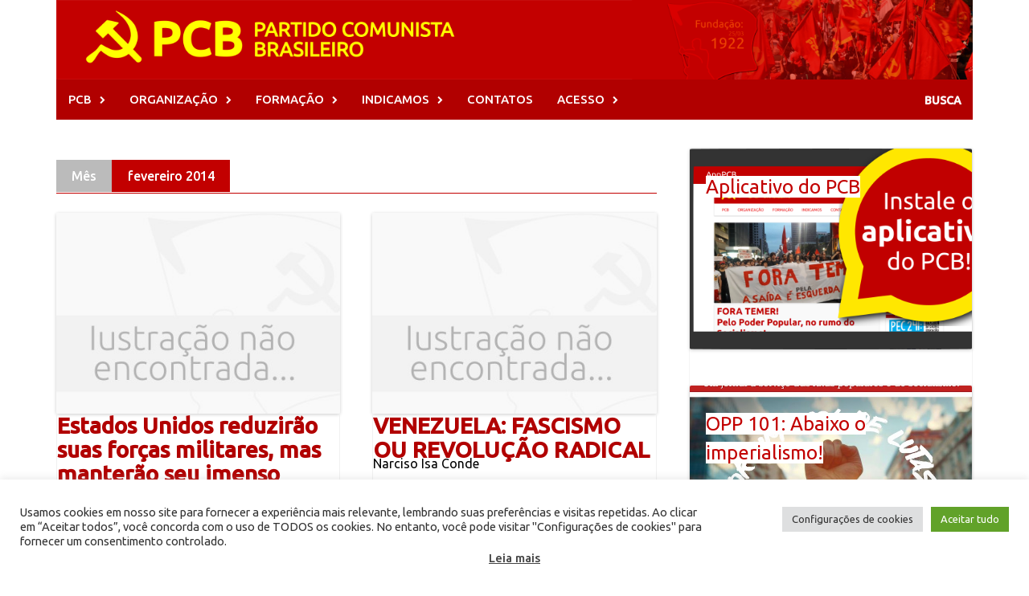

--- FILE ---
content_type: text/html; charset=UTF-8
request_url: https://pcb.org.br/portal2/date/2014/02
body_size: 23105
content:

<!DOCTYPE html>

<html lang="pt-BR" prefix="og: http://ogp.me/ns# fb: http://ogp.me/ns/fb#" >
<head>

<meta charset="UTF-8">
<meta name="viewport" content="width=device-width, initial-scale=1">
<meta property="og:image" content="PCB &#8211; Partido Comunista Brasileiro" />
<link rel="pingback" href="https://pcb.org.br/portal2/xmlrpc.php">
<link rel="stylesheet" href="https://fonts.googleapis.com/css?family=Ubuntu:300">

	

	
<script src="https://code.jquery.com/jquery-2.1.3.min.js"></script> 
	

<link rel="alternate" href="https://pcb.org.br/portal2" hreflang="pt-br" />
<link rel="alternate" href="http://pcb.org.br/portal2" hreflang="pt-br" />
<link rel="alternate" href="https://pcb.org.br/" hreflang="pt-br" />
<link rel="alternate" href="http://pcb.org.br/" hreflang="pt-br" />



	
	
<title>fevereiro 2014 &#8211; PCB &#8211; Partido Comunista Brasileiro</title>
<meta name='robots' content='max-image-preview:large' />
<link rel='dns-prefetch' href='//secure.gravatar.com' />
<link rel='dns-prefetch' href='//stats.wp.com' />
<link rel='dns-prefetch' href='//fonts.googleapis.com' />
<link rel='dns-prefetch' href='//v0.wordpress.com' />
<link rel='dns-prefetch' href='//widgets.wp.com' />
<link rel='dns-prefetch' href='//s0.wp.com' />
<link rel='dns-prefetch' href='//0.gravatar.com' />
<link rel='dns-prefetch' href='//1.gravatar.com' />
<link rel='dns-prefetch' href='//2.gravatar.com' />
<link rel='preconnect' href='//i0.wp.com' />
<link rel='preconnect' href='//c0.wp.com' />
<link rel="alternate" type="application/rss+xml" title="Feed para PCB - Partido Comunista Brasileiro &raquo;" href="https://pcb.org.br/portal2/feed" />
<style id='wp-img-auto-sizes-contain-inline-css' type='text/css'>
img:is([sizes=auto i],[sizes^="auto," i]){contain-intrinsic-size:3000px 1500px}
/*# sourceURL=wp-img-auto-sizes-contain-inline-css */
</style>

<style id='wp-emoji-styles-inline-css' type='text/css'>

	img.wp-smiley, img.emoji {
		display: inline !important;
		border: none !important;
		box-shadow: none !important;
		height: 1em !important;
		width: 1em !important;
		margin: 0 0.07em !important;
		vertical-align: -0.1em !important;
		background: none !important;
		padding: 0 !important;
	}
/*# sourceURL=wp-emoji-styles-inline-css */
</style>
<link rel='stylesheet' id='wp-block-library-css' href='https://c0.wp.com/c/6.9/wp-includes/css/dist/block-library/style.min.css' type='text/css' media='all' />
<style id='global-styles-inline-css' type='text/css'>
:root{--wp--preset--aspect-ratio--square: 1;--wp--preset--aspect-ratio--4-3: 4/3;--wp--preset--aspect-ratio--3-4: 3/4;--wp--preset--aspect-ratio--3-2: 3/2;--wp--preset--aspect-ratio--2-3: 2/3;--wp--preset--aspect-ratio--16-9: 16/9;--wp--preset--aspect-ratio--9-16: 9/16;--wp--preset--color--black: #000000;--wp--preset--color--cyan-bluish-gray: #abb8c3;--wp--preset--color--white: #ffffff;--wp--preset--color--pale-pink: #f78da7;--wp--preset--color--vivid-red: #cf2e2e;--wp--preset--color--luminous-vivid-orange: #ff6900;--wp--preset--color--luminous-vivid-amber: #fcb900;--wp--preset--color--light-green-cyan: #7bdcb5;--wp--preset--color--vivid-green-cyan: #00d084;--wp--preset--color--pale-cyan-blue: #8ed1fc;--wp--preset--color--vivid-cyan-blue: #0693e3;--wp--preset--color--vivid-purple: #9b51e0;--wp--preset--gradient--vivid-cyan-blue-to-vivid-purple: linear-gradient(135deg,rgb(6,147,227) 0%,rgb(155,81,224) 100%);--wp--preset--gradient--light-green-cyan-to-vivid-green-cyan: linear-gradient(135deg,rgb(122,220,180) 0%,rgb(0,208,130) 100%);--wp--preset--gradient--luminous-vivid-amber-to-luminous-vivid-orange: linear-gradient(135deg,rgb(252,185,0) 0%,rgb(255,105,0) 100%);--wp--preset--gradient--luminous-vivid-orange-to-vivid-red: linear-gradient(135deg,rgb(255,105,0) 0%,rgb(207,46,46) 100%);--wp--preset--gradient--very-light-gray-to-cyan-bluish-gray: linear-gradient(135deg,rgb(238,238,238) 0%,rgb(169,184,195) 100%);--wp--preset--gradient--cool-to-warm-spectrum: linear-gradient(135deg,rgb(74,234,220) 0%,rgb(151,120,209) 20%,rgb(207,42,186) 40%,rgb(238,44,130) 60%,rgb(251,105,98) 80%,rgb(254,248,76) 100%);--wp--preset--gradient--blush-light-purple: linear-gradient(135deg,rgb(255,206,236) 0%,rgb(152,150,240) 100%);--wp--preset--gradient--blush-bordeaux: linear-gradient(135deg,rgb(254,205,165) 0%,rgb(254,45,45) 50%,rgb(107,0,62) 100%);--wp--preset--gradient--luminous-dusk: linear-gradient(135deg,rgb(255,203,112) 0%,rgb(199,81,192) 50%,rgb(65,88,208) 100%);--wp--preset--gradient--pale-ocean: linear-gradient(135deg,rgb(255,245,203) 0%,rgb(182,227,212) 50%,rgb(51,167,181) 100%);--wp--preset--gradient--electric-grass: linear-gradient(135deg,rgb(202,248,128) 0%,rgb(113,206,126) 100%);--wp--preset--gradient--midnight: linear-gradient(135deg,rgb(2,3,129) 0%,rgb(40,116,252) 100%);--wp--preset--font-size--small: 13px;--wp--preset--font-size--medium: 20px;--wp--preset--font-size--large: 36px;--wp--preset--font-size--x-large: 42px;--wp--preset--spacing--20: 0.44rem;--wp--preset--spacing--30: 0.67rem;--wp--preset--spacing--40: 1rem;--wp--preset--spacing--50: 1.5rem;--wp--preset--spacing--60: 2.25rem;--wp--preset--spacing--70: 3.38rem;--wp--preset--spacing--80: 5.06rem;--wp--preset--shadow--natural: 6px 6px 9px rgba(0, 0, 0, 0.2);--wp--preset--shadow--deep: 12px 12px 50px rgba(0, 0, 0, 0.4);--wp--preset--shadow--sharp: 6px 6px 0px rgba(0, 0, 0, 0.2);--wp--preset--shadow--outlined: 6px 6px 0px -3px rgb(255, 255, 255), 6px 6px rgb(0, 0, 0);--wp--preset--shadow--crisp: 6px 6px 0px rgb(0, 0, 0);}:where(.is-layout-flex){gap: 0.5em;}:where(.is-layout-grid){gap: 0.5em;}body .is-layout-flex{display: flex;}.is-layout-flex{flex-wrap: wrap;align-items: center;}.is-layout-flex > :is(*, div){margin: 0;}body .is-layout-grid{display: grid;}.is-layout-grid > :is(*, div){margin: 0;}:where(.wp-block-columns.is-layout-flex){gap: 2em;}:where(.wp-block-columns.is-layout-grid){gap: 2em;}:where(.wp-block-post-template.is-layout-flex){gap: 1.25em;}:where(.wp-block-post-template.is-layout-grid){gap: 1.25em;}.has-black-color{color: var(--wp--preset--color--black) !important;}.has-cyan-bluish-gray-color{color: var(--wp--preset--color--cyan-bluish-gray) !important;}.has-white-color{color: var(--wp--preset--color--white) !important;}.has-pale-pink-color{color: var(--wp--preset--color--pale-pink) !important;}.has-vivid-red-color{color: var(--wp--preset--color--vivid-red) !important;}.has-luminous-vivid-orange-color{color: var(--wp--preset--color--luminous-vivid-orange) !important;}.has-luminous-vivid-amber-color{color: var(--wp--preset--color--luminous-vivid-amber) !important;}.has-light-green-cyan-color{color: var(--wp--preset--color--light-green-cyan) !important;}.has-vivid-green-cyan-color{color: var(--wp--preset--color--vivid-green-cyan) !important;}.has-pale-cyan-blue-color{color: var(--wp--preset--color--pale-cyan-blue) !important;}.has-vivid-cyan-blue-color{color: var(--wp--preset--color--vivid-cyan-blue) !important;}.has-vivid-purple-color{color: var(--wp--preset--color--vivid-purple) !important;}.has-black-background-color{background-color: var(--wp--preset--color--black) !important;}.has-cyan-bluish-gray-background-color{background-color: var(--wp--preset--color--cyan-bluish-gray) !important;}.has-white-background-color{background-color: var(--wp--preset--color--white) !important;}.has-pale-pink-background-color{background-color: var(--wp--preset--color--pale-pink) !important;}.has-vivid-red-background-color{background-color: var(--wp--preset--color--vivid-red) !important;}.has-luminous-vivid-orange-background-color{background-color: var(--wp--preset--color--luminous-vivid-orange) !important;}.has-luminous-vivid-amber-background-color{background-color: var(--wp--preset--color--luminous-vivid-amber) !important;}.has-light-green-cyan-background-color{background-color: var(--wp--preset--color--light-green-cyan) !important;}.has-vivid-green-cyan-background-color{background-color: var(--wp--preset--color--vivid-green-cyan) !important;}.has-pale-cyan-blue-background-color{background-color: var(--wp--preset--color--pale-cyan-blue) !important;}.has-vivid-cyan-blue-background-color{background-color: var(--wp--preset--color--vivid-cyan-blue) !important;}.has-vivid-purple-background-color{background-color: var(--wp--preset--color--vivid-purple) !important;}.has-black-border-color{border-color: var(--wp--preset--color--black) !important;}.has-cyan-bluish-gray-border-color{border-color: var(--wp--preset--color--cyan-bluish-gray) !important;}.has-white-border-color{border-color: var(--wp--preset--color--white) !important;}.has-pale-pink-border-color{border-color: var(--wp--preset--color--pale-pink) !important;}.has-vivid-red-border-color{border-color: var(--wp--preset--color--vivid-red) !important;}.has-luminous-vivid-orange-border-color{border-color: var(--wp--preset--color--luminous-vivid-orange) !important;}.has-luminous-vivid-amber-border-color{border-color: var(--wp--preset--color--luminous-vivid-amber) !important;}.has-light-green-cyan-border-color{border-color: var(--wp--preset--color--light-green-cyan) !important;}.has-vivid-green-cyan-border-color{border-color: var(--wp--preset--color--vivid-green-cyan) !important;}.has-pale-cyan-blue-border-color{border-color: var(--wp--preset--color--pale-cyan-blue) !important;}.has-vivid-cyan-blue-border-color{border-color: var(--wp--preset--color--vivid-cyan-blue) !important;}.has-vivid-purple-border-color{border-color: var(--wp--preset--color--vivid-purple) !important;}.has-vivid-cyan-blue-to-vivid-purple-gradient-background{background: var(--wp--preset--gradient--vivid-cyan-blue-to-vivid-purple) !important;}.has-light-green-cyan-to-vivid-green-cyan-gradient-background{background: var(--wp--preset--gradient--light-green-cyan-to-vivid-green-cyan) !important;}.has-luminous-vivid-amber-to-luminous-vivid-orange-gradient-background{background: var(--wp--preset--gradient--luminous-vivid-amber-to-luminous-vivid-orange) !important;}.has-luminous-vivid-orange-to-vivid-red-gradient-background{background: var(--wp--preset--gradient--luminous-vivid-orange-to-vivid-red) !important;}.has-very-light-gray-to-cyan-bluish-gray-gradient-background{background: var(--wp--preset--gradient--very-light-gray-to-cyan-bluish-gray) !important;}.has-cool-to-warm-spectrum-gradient-background{background: var(--wp--preset--gradient--cool-to-warm-spectrum) !important;}.has-blush-light-purple-gradient-background{background: var(--wp--preset--gradient--blush-light-purple) !important;}.has-blush-bordeaux-gradient-background{background: var(--wp--preset--gradient--blush-bordeaux) !important;}.has-luminous-dusk-gradient-background{background: var(--wp--preset--gradient--luminous-dusk) !important;}.has-pale-ocean-gradient-background{background: var(--wp--preset--gradient--pale-ocean) !important;}.has-electric-grass-gradient-background{background: var(--wp--preset--gradient--electric-grass) !important;}.has-midnight-gradient-background{background: var(--wp--preset--gradient--midnight) !important;}.has-small-font-size{font-size: var(--wp--preset--font-size--small) !important;}.has-medium-font-size{font-size: var(--wp--preset--font-size--medium) !important;}.has-large-font-size{font-size: var(--wp--preset--font-size--large) !important;}.has-x-large-font-size{font-size: var(--wp--preset--font-size--x-large) !important;}
/*# sourceURL=global-styles-inline-css */
</style>

<style id='classic-theme-styles-inline-css' type='text/css'>
/*! This file is auto-generated */
.wp-block-button__link{color:#fff;background-color:#32373c;border-radius:9999px;box-shadow:none;text-decoration:none;padding:calc(.667em + 2px) calc(1.333em + 2px);font-size:1.125em}.wp-block-file__button{background:#32373c;color:#fff;text-decoration:none}
/*# sourceURL=/wp-includes/css/classic-themes.min.css */
</style>
<link rel='stylesheet' id='cookie-law-info-css' href='https://pcb.org.br/portal2/wp-content/plugins/cookie-law-info/legacy/public/css/cookie-law-info-public.css?ver=3.3.9.1' type='text/css' media='all' />
<link rel='stylesheet' id='cookie-law-info-gdpr-css' href='https://pcb.org.br/portal2/wp-content/plugins/cookie-law-info/legacy/public/css/cookie-law-info-gdpr.css?ver=3.3.9.1' type='text/css' media='all' />
<link rel='stylesheet' id='font-awesome-css' href='https://pcb.org.br/portal2/wp-content/themes/pcb2/css/font-awesome.min.css?ver=4.4.0' type='text/css' media='all' />
<link rel='stylesheet' id='bootstrap.css-css' href='https://pcb.org.br/portal2/wp-content/themes/pcb2/css/bootstrap.min.css?ver=all' type='text/css' media='all' />
<link rel='stylesheet' id='awaken-style-css' href='https://pcb.org.br/portal2/wp-content/themes/pcb2/style.css?ver=6.9' type='text/css' media='all' />
<link rel='stylesheet' id='awaken-fonts-css' href='//fonts.googleapis.com/css?family=Ubuntu%3A400%2C500%7CSource+Sans+Pro%3A400%2C600%2C700%2C400italic%7CRoboto+Condensed%3A400italic%2C700%2C400&#038;subset=latin%2Clatin-ext' type='text/css' media='all' />
<link rel='stylesheet' id='add-flex-css-css' href='https://pcb.org.br/portal2/wp-content/themes/pcb2/css/flexslider.css?ver=6.9' type='text/css' media='screen' />
<link rel='stylesheet' id='jetpack_likes-css' href='https://c0.wp.com/p/jetpack/15.4/modules/likes/style.css' type='text/css' media='all' />
<script type="text/javascript" src="https://c0.wp.com/c/6.9/wp-includes/js/jquery/jquery.min.js" id="jquery-core-js"></script>
<script type="text/javascript" src="https://c0.wp.com/c/6.9/wp-includes/js/jquery/jquery-migrate.min.js" id="jquery-migrate-js"></script>
<script type="text/javascript" id="cookie-law-info-js-extra">
/* <![CDATA[ */
var Cli_Data = {"nn_cookie_ids":[],"cookielist":[],"non_necessary_cookies":[],"ccpaEnabled":"","ccpaRegionBased":"","ccpaBarEnabled":"","strictlyEnabled":["necessary","obligatoire"],"ccpaType":"gdpr","js_blocking":"1","custom_integration":"","triggerDomRefresh":"","secure_cookies":""};
var cli_cookiebar_settings = {"animate_speed_hide":"500","animate_speed_show":"500","background":"#FFF","border":"#b1a6a6c2","border_on":"","button_1_button_colour":"#61a229","button_1_button_hover":"#4e8221","button_1_link_colour":"#fff","button_1_as_button":"1","button_1_new_win":"","button_2_button_colour":"#333","button_2_button_hover":"#292929","button_2_link_colour":"#444","button_2_as_button":"","button_2_hidebar":"","button_3_button_colour":"#dedfe0","button_3_button_hover":"#b2b2b3","button_3_link_colour":"#333333","button_3_as_button":"1","button_3_new_win":"","button_4_button_colour":"#dedfe0","button_4_button_hover":"#b2b2b3","button_4_link_colour":"#333333","button_4_as_button":"1","button_7_button_colour":"#61a229","button_7_button_hover":"#4e8221","button_7_link_colour":"#fff","button_7_as_button":"1","button_7_new_win":"","font_family":"inherit","header_fix":"","notify_animate_hide":"1","notify_animate_show":"","notify_div_id":"#cookie-law-info-bar","notify_position_horizontal":"right","notify_position_vertical":"bottom","scroll_close":"","scroll_close_reload":"","accept_close_reload":"","reject_close_reload":"","showagain_tab":"","showagain_background":"#fff","showagain_border":"#000","showagain_div_id":"#cookie-law-info-again","showagain_x_position":"100px","text":"#333333","show_once_yn":"","show_once":"10000","logging_on":"","as_popup":"","popup_overlay":"1","bar_heading_text":"","cookie_bar_as":"banner","popup_showagain_position":"bottom-right","widget_position":"left"};
var log_object = {"ajax_url":"https://pcb.org.br/portal2/wp-admin/admin-ajax.php"};
//# sourceURL=cookie-law-info-js-extra
/* ]]> */
</script>
<script type="text/javascript" src="https://pcb.org.br/portal2/wp-content/plugins/cookie-law-info/legacy/public/js/cookie-law-info-public.js?ver=3.3.9.1" id="cookie-law-info-js"></script>
<script type="text/javascript" src="https://pcb.org.br/portal2/wp-content/themes/pcb2/js/scripts.js?ver=6.9" id="awaken-scripts-js"></script>
<link rel="https://api.w.org/" href="https://pcb.org.br/portal2/wp-json/" /><link rel="EditURI" type="application/rsd+xml" title="RSD" href="https://pcb.org.br/portal2/xmlrpc.php?rsd" />
<meta name="generator" content="WordPress 6.9" />
	<style>img#wpstats{display:none}</style>
		<style></style>		<style type="text/css" id="wp-custom-css">
			/*Bem-vindo ao CSS Personalizado!Para saber como isso funciona, veja http://wp.me/PEmnE-Bt*/		</style>
		
<!-- START - Open Graph and Twitter Card Tags 3.3.7 -->
 <!-- Facebook Open Graph -->
  <meta property="og:site_name" content="PCB - Partido Comunista Brasileiro"/>
  <meta property="og:title" content="fevereiro 2014 Archives"/>
  <meta property="og:url" content="https://pcb.org.br/portal2/date/2014/02"/>
  <meta property="og:type" content="article"/>
  <meta property="og:description" content="Fundado em 1922"/>
  <meta property="article:publisher" content="https://web.facebook.com/PartidoComunistaBrasileiroPcb/"/>
 <!-- Google+ / Schema.org -->
 <!-- Twitter Cards -->
  <meta name="twitter:title" content="fevereiro 2014 Archives"/>
  <meta name="twitter:url" content="https://pcb.org.br/portal2/date/2014/02"/>
  <meta name="twitter:description" content="Fundado em 1922"/>
  <meta name="twitter:card" content="summary_large_image"/>
 <!-- SEO -->
  <link rel="canonical" href="https://pcb.org.br/portal2/date/2014/02"/>
  <meta name="description" content="Fundado em 1922"/>
  <meta name="publisher" content="PCB - Partido Comunista Brasileiro"/>
 <!-- Misc. tags -->
 <!-- is_archive | is_month -->
<!-- END - Open Graph and Twitter Card Tags 3.3.7 -->
	







<!-- Google Analytics -->
<script>
(function(i,s,o,g,r,a,m){i['GoogleAnalyticsObject']=r;i[r]=i[r]||function(){
(i[r].q=i[r].q||[]).push(arguments)},i[r].l=1*new Date();a=s.createElement(o),
m=s.getElementsByTagName(o)[0];a.async=1;a.src=g;m.parentNode.insertBefore(a,m)
})(window,document,'script','https://www.google-analytics.com/analytics.js','ga');

ga('create', 'UA-2106418-9', 'auto');
ga('send', 'pageview');
</script>
	
	
	
<!-- End Google Analytics -->




<link rel='stylesheet' id='cookie-law-info-table-css' href='https://pcb.org.br/portal2/wp-content/plugins/cookie-law-info/legacy/public/css/cookie-law-info-table.css?ver=3.3.9.1' type='text/css' media='all' />
</head>

<body class="archive date wp-theme-pcb2 group-blog"

<div id="page" class="hfeed site">

	<a class="skip-link screen-reader-text" href="#content">Skip to content</a>
	
	<header id="masthead" class="site-header" role="banner">
		
	    <head>
		

		
		
    </head>
	<div class="site-branding">
		<div class="container">
			<div class="site-brand-container">
										<div class="site-logo">
							<a href="https://pcb.org.br/portal2/" rel="home"><img src="https://pcb.org.br/portal2/wp-content/uploads/2017/08/logo.png" alt="PCB &#8211; Partido Comunista Brasileiro"></a>
						</div>
								</div><!-- .site-brand-container -->
						
		</div>
	</div>

	<div class="container">
		<div class="awaken-navigation-container">
			<nav id="site-navigation" class="main-navigation cl-effect-10" role="navigation">
				<div class="menu-principal-container"><ul id="menu-principal" class="menu"><li id="menu-item-11514" class="menu-item menu-item-type-custom menu-item-object-custom menu-item-has-children menu-item-11514"><a>PCB</a>
<ul class="sub-menu">
	<li id="menu-item-11523" class="menu-item menu-item-type-custom menu-item-object-custom menu-item-11523"><a href="https://pcb.org.br/portal2/category/s10-internacional/america-latina/s8-brasil/s4-pcb/c140-jornal-o-poder-popular">JORNAL</a></li>
	<li id="menu-item-11513" class="menu-item menu-item-type-custom menu-item-object-custom menu-item-has-children menu-item-11513"><a href="https://pcb.org.br/portal2/category/s10-internacional/america-latina/s8-brasil/s4-pcb/s1-congressos">CONGRESSOS</a>
	<ul class="sub-menu">
		<li id="menu-item-28484" class="menu-item menu-item-type-custom menu-item-object-custom menu-item-28484"><a href="https://pcb.org.br/portal2/category/s10-internacional/america-latina/s8-brasil/s4-pcb/s1-congressos/xvi-congresso/">XVI CONGRESSO</a></li>
		<li id="menu-item-11515" class="menu-item menu-item-type-custom menu-item-object-custom menu-item-11515"><a href="https://pcb.org.br/portal2/6591">XV CONGRESSO</a></li>
		<li id="menu-item-11517" class="menu-item menu-item-type-custom menu-item-object-custom menu-item-11517"><a href="https://pcb.org.br/portal2/340">XIV CONGRESSO</a></li>
	</ul>
</li>
	<li id="menu-item-29941" class="menu-item menu-item-type-custom menu-item-object-custom menu-item-has-children menu-item-29941"><a>CONFERÊNCIAS</a>
	<ul class="sub-menu">
		<li id="menu-item-29943" class="menu-item menu-item-type-custom menu-item-object-custom menu-item-29943"><a href="https://pcb.org.br/portal2/?p=29940">CONFERÊNCIA 2016</a></li>
		<li id="menu-item-32344" class="menu-item menu-item-type-taxonomy menu-item-object-category menu-item-32344"><a href="https://pcb.org.br/portal2/category/s10-internacional/america-latina/s8-brasil/s4-pcb/conferencias/viii-conferencia">VIII Conferência</a></li>
	</ul>
</li>
	<li id="menu-item-30456" class="menu-item menu-item-type-custom menu-item-object-custom menu-item-30456"><a href="https://pcb.org.br/portal2/category/s10-internacional/america-latina/s8-brasil/s4-pcb/c25-notas-politicas-do-pcb">NOTAS POLÍTICAS</a></li>
	<li id="menu-item-11518" class="menu-item menu-item-type-custom menu-item-object-custom menu-item-11518"><a href="https://pcb.org.br/portal2/28949">MANUAL MARCA PCB</a></li>
</ul>
</li>
<li id="menu-item-11524" class="menu-item menu-item-type-custom menu-item-object-custom menu-item-has-children menu-item-11524"><a>ORGANIZAÇÃO</a>
<ul class="sub-menu">
	<li id="menu-item-11525" class="menu-item menu-item-type-custom menu-item-object-custom menu-item-11525"><a href="https://pcb.org.br/portal2/se-organize-no-pcb">ORGANIZE-SE NO PCB!</a></li>
	<li id="menu-item-11526" class="menu-item menu-item-type-custom menu-item-object-custom menu-item-has-children menu-item-11526"><a href="https://pcb.org.br/portal2/?cat=15">SINDICAL</a>
	<ul class="sub-menu">
		<li id="menu-item-11530" class="menu-item menu-item-type-custom menu-item-object-custom menu-item-11530"><a href="http://unidadeclassista.org.br/">PÁGINA UC</a></li>
	</ul>
</li>
	<li id="menu-item-11527" class="menu-item menu-item-type-custom menu-item-object-custom menu-item-has-children menu-item-11527"><a href="https://pcb.org.br/portal2/?cat=6">JUVENTUDE</a>
	<ul class="sub-menu">
		<li id="menu-item-11531" class="menu-item menu-item-type-custom menu-item-object-custom menu-item-11531"><a href="http://ujc.org.br/">PÁGINA UJC</a></li>
	</ul>
</li>
	<li id="menu-item-11528" class="menu-item menu-item-type-custom menu-item-object-custom menu-item-11528"><a href="https://pcb.org.br/portal2/?cat=22">FEMINISMO</a></li>
	<li id="menu-item-11529" class="menu-item menu-item-type-custom menu-item-object-custom menu-item-has-children menu-item-11529"><a href="https://pcb.org.br/portal2/?cat=124">M. NEGRO</a>
	<ul class="sub-menu">
		<li id="menu-item-11532" class="menu-item menu-item-type-custom menu-item-object-custom menu-item-11532"><a href="http://coletivominervino.com/">PÁGINA MINERVINO</a></li>
	</ul>
</li>
	<li id="menu-item-29937" class="menu-item menu-item-type-custom menu-item-object-custom menu-item-has-children menu-item-29937"><a>LGBT</a>
	<ul class="sub-menu">
		<li id="menu-item-29938" class="menu-item menu-item-type-custom menu-item-object-custom menu-item-29938"><a href="https://lgbtcomunista.org/">PÁGINA LGBT</a></li>
	</ul>
</li>
</ul>
</li>
<li id="menu-item-11519" class="menu-item menu-item-type-custom menu-item-object-custom menu-item-has-children menu-item-11519"><a href="https://pcb.org.br/portal2/category/s10-internacional/america-latina/s8-brasil/s4-pcb/s7-formacao-politica">FORMAÇÃO</a>
<ul class="sub-menu">
	<li id="menu-item-11522" class="menu-item menu-item-type-custom menu-item-object-custom menu-item-11522"><a href="https://pcb.org.br/portal2/658">PARA CONHECER O PCB</a></li>
	<li id="menu-item-11520" class="menu-item menu-item-type-custom menu-item-object-custom menu-item-11520"><a href="https://pcb.org.br/portal2/659">INICIAÇÃO PARTIDÁRIA</a></li>
	<li id="menu-item-11521" class="menu-item menu-item-type-custom menu-item-object-custom menu-item-11521"><a href="https://pcb.org.br/portal2/661">CLÁSSICOS DO MARXISMO</a></li>
	<li id="menu-item-11533" class="menu-item menu-item-type-custom menu-item-object-custom menu-item-11533"><a href="https://pcb.org.br/portal2/247">FORMAÇÃO BÁSICA</a></li>
</ul>
</li>
<li id="menu-item-11534" class="menu-item menu-item-type-custom menu-item-object-custom menu-item-has-children menu-item-11534"><a>INDICAMOS</a>
<ul class="sub-menu">
	<li id="menu-item-11535" class="menu-item menu-item-type-custom menu-item-object-custom menu-item-11535"><a href="https://pcb.org.br/portal2/links-nacionais">NACIONAIS</a></li>
	<li id="menu-item-11536" class="menu-item menu-item-type-custom menu-item-object-custom menu-item-11536"><a href="https://pcb.org.br/portal2/internacional-partidos-e-organizacoes">INTERNACIONAIS</a></li>
</ul>
</li>
<li id="menu-item-11537" class="menu-item menu-item-type-custom menu-item-object-custom menu-item-11537"><a href="https://pcb.org.br/portal2/?p=269">CONTATOS</a></li>
<li id="menu-item-11538" class="menu-item menu-item-type-custom menu-item-object-custom menu-item-has-children menu-item-11538"><a>ACESSO</a>
<ul class="sub-menu">
	<li id="menu-item-11539" class="menu-item menu-item-type-custom menu-item-object-custom menu-item-11539"><a href="https://pcb.org.br/portal2/?p=320">E-MAIL</a></li>
	<li id="menu-item-11540" class="menu-item menu-item-type-custom menu-item-object-custom menu-item-11540"><a href="https://pcb.org.br/portal2/redes-sociais">REDES SOCIAIS</a></li>
	<li id="menu-item-12370" class="menu-item menu-item-type-custom menu-item-object-custom menu-item-12370"><a href="https://pcb.org.br/portal2/12358">APLICATIVO</a></li>
	<li id="menu-item-11516" class="menu-item menu-item-type-custom menu-item-object-custom menu-item-11516"><a href="https://pcb.org.br/portal2/466">PESQUISA</a></li>
	<li id="menu-item-15831" class="menu-item menu-item-type-custom menu-item-object-custom menu-item-15831"><a href="https://pcb.org.br/portal2/303">MAPA DO SITE</a></li>
</ul>
</li>
</ul></div>			</nav><!-- #site-navigation -->
			<a href="#" class="navbutton" id="main-nav-button"></a>
			<div class="responsive-mainnav"></div>

							<div class="awaken-search-button-icon"></div>
				<div class="awaken-search-box-container">
					<div class="awaken-search-box">
						<form action="https://pcb.org.br/portal2/" id="awaken-search-form" method="get">
							<input type="text" value="" name="s" id="s" />
							<input type="submit" value="Search" />
						</form>
					</div><!-- th-search-box -->
				</div><!-- .th-search-box-container -->
			
		</div><!-- .awaken-navigation-container-->
	</div><!-- .container -->
	</header><!-- #masthead -->

	<div id="content" class="site-content">
		<div class="container">


		
<div class="row" id="posheader">
<div class="col-xs-12 col-sm-6 col-md-8 ">
	<section id="primary" class="content-area">
		<main id="main" class="site-main" role="main">

		
			<header class="archive-page-header">
				<h1 class="archive-page-title">
					<div class="archive-title-span">Mês</div>fevereiro 2014				</h1>

			</header><!-- .page-header -->
            						<div class="row">
			
				

<div class="col-xs-12 col-sm-6 col-md-6">



			<figure class="genpost-featured-image">
			<a href="https://pcb.org.br/portal2/5927">
				<div class="genpost-featured-image3" style="background-image: url(https://pcb.org.br/portal2/wp-content/themes/pcb2/images/thumbnail-default.jpg)">
			</a>
		</figure>
		
	

<article id="post-5927" class="genaral-post-item post-5927 post type-post status-publish format-standard hentry category-c113-a-semana-no-olhar-comunista"








	<header class="genpost-entry-header">
		<h2 class="genpost-entry-title"><a href="https://pcb.org.br/portal2/5927" rel="bookmark">Estados Unidos reduzirão suas forças militares, mas manterão seu imenso poder de intervenção no mundo</a></h2>

	</header><!-- .entry-header -->

	<div class="genpost-entry-content">
		O governo norteamericano anunciou, nesta segunda-feira , dia 24, através do Secretário da Defesa Chuck Hagel, que pretende reduzir a quantidade de soldados no exército ao nível do período anterior à Segunda Guerra , de 520.000 a 440.000. O Secretário afirmou que , depois das campanhas do Iraque e do Afeganistão, os Estados Unidos não planejam ter um exército para &#8216; operações de estabilização amplas e longas&#8217;. A medida seria concluída até 2017, segundo a France Presse, e a proposta final de orçamento    será apresentada em 4 de março .
<a class="moretag" href="https://pcb.org.br/portal2/5927"> </a>			</div><!-- .entry-content -->
</article><!-- #post-## -->
</div>
							
				

<div class="col-xs-12 col-sm-6 col-md-6">



			<figure class="genpost-featured-image">
			<a href="https://pcb.org.br/portal2/5926">
				<div class="genpost-featured-image3" style="background-image: url(https://pcb.org.br/portal2/wp-content/themes/pcb2/images/thumbnail-default.jpg)">
			</a>
		</figure>
		
	

<article id="post-5926" class="genaral-post-item post-5926 post type-post status-publish format-standard hentry category-c54-venezuela"








	<header class="genpost-entry-header">
		<h2 class="genpost-entry-title"><a href="https://pcb.org.br/portal2/5926" rel="bookmark">VENEZUELA: FASCISMO OU REVOLUÇÃO RADICAL</a></h2>

	</header><!-- .entry-header -->

	<div class="genpost-entry-content">
		
Narciso Isa Conde
<a class="moretag" href="https://pcb.org.br/portal2/5926"> </a>			</div><!-- .entry-content -->
</article><!-- #post-## -->
</div>
				</div><div class="row">			
				

<div class="col-xs-12 col-sm-6 col-md-6">



			<figure class="genpost-featured-image">
			<a href="https://pcb.org.br/portal2/5925">
				<div class="genpost-featured-image3" style="background-image: url(https://img.youtube.com/vi/uVCaB38q7y0/0.jpg)">
			</a>
		</figure>


		
	

<article id="post-5925" class="genaral-post-item post-5925 post type-post status-publish format-standard hentry category-c54-venezuela"








	<header class="genpost-entry-header">
		<h2 class="genpost-entry-title"><a href="https://pcb.org.br/portal2/5925" rel="bookmark">Brasileiros comparecem ao Consulado da Venezuela no Rio de Janeiro para apoiar o povo venezuelano e o governo Maduro contra o golpe fascista</a></h2>

	</header><!-- .entry-header -->

	<div class="genpost-entry-content">
		  
<a class="moretag" href="https://pcb.org.br/portal2/5925"> </a>			</div><!-- .entry-content -->
</article><!-- #post-## -->
</div>
							
				

<div class="col-xs-12 col-sm-6 col-md-6">



			<figure class="genpost-featured-image">
			<a href="https://pcb.org.br/portal2/5924">
				<div class="genpost-featured-image3" style="background-image: url(https://pcb.org.br/portal2/wp-content/themes/pcb2/images/thumbnail-default.jpg)">
			</a>
		</figure>
		
	

<article id="post-5924" class="genaral-post-item post-5924 post type-post status-publish format-standard hentry category-c1-popular"








	<header class="genpost-entry-header">
		<h2 class="genpost-entry-title"><a href="https://pcb.org.br/portal2/5924" rel="bookmark">Camarada Lenina falou em nome do PCB, no Congresso do MST</a></h2>

	</header><!-- .entry-header -->

	<div class="genpost-entry-content">
		
<a class="moretag" href="https://pcb.org.br/portal2/5924"> </a>			</div><!-- .entry-content -->
</article><!-- #post-## -->
</div>
				</div><div class="row">			
				

<div class="col-xs-12 col-sm-6 col-md-6">



			<figure class="genpost-featured-image">
			<a href="https://pcb.org.br/portal2/5923">
				<div class="genpost-featured-image3" style="background-image: url(https://pcb.org.br/portal2/wp-content/themes/pcb2/images/thumbnail-default.jpg)">
			</a>
		</figure>
		
	

<article id="post-5923" class="genaral-post-item post-5923 post type-post status-publish format-standard hentry category-c43-imperialismo"








	<header class="genpost-entry-header">
		<h2 class="genpost-entry-title"><a href="https://pcb.org.br/portal2/5923" rel="bookmark">União Europeia e EUA cúmplices do fascismo Ucraniano</a></h2>

	</header><!-- .entry-header -->

	<div class="genpost-entry-content">
		
<a class="moretag" href="https://pcb.org.br/portal2/5923"> </a>			</div><!-- .entry-content -->
</article><!-- #post-## -->
</div>
							
				

<div class="col-xs-12 col-sm-6 col-md-6">



			<figure class="genpost-featured-image">
			<a href="https://pcb.org.br/portal2/5922">
				<div class="genpost-featured-image3" style="background-image: url(https://img.youtube.com/vi/b0o-CkmtRus/0.jpg)">
			</a>
		</figure>


		
	

<article id="post-5922" class="genaral-post-item post-5922 post type-post status-publish format-standard hentry category-c84-solidariedade"








	<header class="genpost-entry-header">
		<h2 class="genpost-entry-title"><a href="https://pcb.org.br/portal2/5922" rel="bookmark">Saudação a Huber Ballesteros, no Congresso do MST</a></h2>

	</header><!-- .entry-header -->

	<div class="genpost-entry-content">
		  
Liberdade aos Presos Políticos
<a class="moretag" href="https://pcb.org.br/portal2/5922"> </a>			</div><!-- .entry-content -->
</article><!-- #post-## -->
</div>
				</div><div class="row">			
				

<div class="col-xs-12 col-sm-6 col-md-6">



			<figure class="genpost-featured-image">
			<a href="https://pcb.org.br/portal2/5921">
				<div class="genpost-featured-image3" style="background-image: url(https://pcb.org.br/portal2/wp-content/themes/pcb2/images/thumbnail-default.jpg)">
			</a>
		</figure>
		
	

<article id="post-5921" class="genaral-post-item post-5921 post type-post status-publish format-standard hentry category-c25-notas-politicas-do-pcb"








	<header class="genpost-entry-header">
		<h2 class="genpost-entry-title"><a href="https://pcb.org.br/portal2/5921" rel="bookmark">NOTA DE ESCLARECIMENTO</a></h2>

	</header><!-- .entry-header -->

	<div class="genpost-entry-content">
		
COMITÊ REGIONAL DO AMAPÁ
<a class="moretag" href="https://pcb.org.br/portal2/5921"> </a>			</div><!-- .entry-content -->
</article><!-- #post-## -->
</div>
							
				

<div class="col-xs-12 col-sm-6 col-md-6">



			<figure class="genpost-featured-image">
			<a href="https://pcb.org.br/portal2/5920">
				<div class="genpost-featured-image3" style="background-image: url(https://pcb.org.br/portal2/wp-content/themes/pcb2/images/thumbnail-default.jpg)">
			</a>
		</figure>
		
	

<article id="post-5920" class="genaral-post-item post-5920 post type-post status-publish format-standard hentry category-c42-comunistas"








	<header class="genpost-entry-header">
		<h2 class="genpost-entry-title"><a href="https://pcb.org.br/portal2/5920" rel="bookmark">Partido Comunista da Ucrânia anuncia criação de milícias populares antifascistas</a></h2>

	</header><!-- .entry-header -->

	<div class="genpost-entry-content">
		
<a class="moretag" href="https://pcb.org.br/portal2/5920"> </a>			</div><!-- .entry-content -->
</article><!-- #post-## -->
</div>
				</div><div class="row">			
				

<div class="col-xs-12 col-sm-6 col-md-6">



			<figure class="genpost-featured-image">
			<a href="https://pcb.org.br/portal2/5919">
				<div class="genpost-featured-image3" style="background-image: url(https://pcb.org.br/portal2/wp-content/themes/pcb2/images/thumbnail-default.jpg)">
			</a>
		</figure>
		
	

<article id="post-5919" class="genaral-post-item post-5919 post type-post status-publish format-standard hentry category-c41-unidade-comunista"








	<header class="genpost-entry-header">
		<h2 class="genpost-entry-title"><a href="https://pcb.org.br/portal2/5919" rel="bookmark">Comunicado Comum dos Partidos Comunistas e Operários sobre os últimos acontecimentos na Ucrânia</a></h2>

	</header><!-- .entry-header -->

	<div class="genpost-entry-content">
		
PARTIDO COMUNISTA DA GRÉCIA &#8211; COMITÊ CENTRAL
<a class="moretag" href="https://pcb.org.br/portal2/5919"> </a>			</div><!-- .entry-content -->
</article><!-- #post-## -->
</div>
							
				

<div class="col-xs-12 col-sm-6 col-md-6">



			<figure class="genpost-featured-image">
			<a href="https://pcb.org.br/portal2/5918">
				<div class="genpost-featured-image3" style="background-image: url(https://pcb.org.br/portal2/wp-content/themes/pcb2/images/thumbnail-default.jpg)">
			</a>
		</figure>
		
	

<article id="post-5918" class="genaral-post-item post-5918 post type-post status-publish format-standard hentry category-c34-marxismo"








	<header class="genpost-entry-header">
		<h2 class="genpost-entry-title"><a href="https://pcb.org.br/portal2/5918" rel="bookmark">Teoria Marxista da Política</a></h2>

	</header><!-- .entry-header -->

	<div class="genpost-entry-content">
		  
http://www.youtube.com/escuelacuadros
Em geral são conhecidas as contribuições de Marx sobre o estudo da economia. Porém, a teoria marxista da política, inseparável da sua análise sobre as relações econômicas, também fez época. Nesta palestra gravada para a Videoteca Marxista, o cientista político argentino Atilio Boron fala das contribuições de Marx e Engels para a filosofía e a cieêcia política.
<a class="moretag" href="https://pcb.org.br/portal2/5918"> </a>			</div><!-- .entry-content -->
</article><!-- #post-## -->
</div>
				</div><div class="row">			
			<div class="col-xs-12 col-sm-12 col-md-12">
					<nav class="navigation paging-navigation" role="navigation">
		<h1 class="screen-reader-text">Posts navigation</h1>
			<ul class='page-numbers'>
	<li><span aria-current="page" class="page-numbers current">1</span></li>
	<li><a class="page-numbers" href="https://pcb.org.br/portal2/date/2014/02/page/2">2</a></li>
	<li><a class="page-numbers" href="https://pcb.org.br/portal2/date/2014/02/page/3">3</a></li>
	<li><a class="page-numbers" href="https://pcb.org.br/portal2/date/2014/02/page/4">4</a></li>
	<li><span class="page-numbers dots">&hellip;</span></li>
	<li><a class="page-numbers" href="https://pcb.org.br/portal2/date/2014/02/page/8">8</a></li>
	<li><a class="next page-numbers" href="https://pcb.org.br/portal2/date/2014/02/page/2">Próxima <span class="meta-nav-next"></span></a></li>
</ul>
	</nav><!-- .navigation -->
				</div>
		</div><!-- .row -->

		
		</main><!-- #main -->
	</section><!-- #primary -->

</div><!-- .bootstrap cols -->
<div class="col-xs-12 col-sm-6 col-md-4">
	
<div id="secondary" class="main-widget-area" role="complementary">

																			<div class="dropdown">
																			
	<!-- inserção -->



	
				





				
					


<div class="divsidebar">




			<a href="https://pcb.org.br/portal2/12358">
				<div class="genpost-featured-image5" style="background-image: url(https://pcb.org.br/portal2/wp-content/themes/pcb2/dario/sidebar/app.png)">
			</a>




					<div class="divtextsidebar">

						<a href="https://pcb.org.br/portal2/12358" rel="bookmark">Aplicativo do PCB</a>			
					</div>


			</div>
</div>









		




				
				





				
					


<div class="divsidebar">




				<a href="https://pcb.org.br/portal2/33502">
				<div class="genpost-featured-image5" style="background-image: url(https://lh3.googleusercontent.com/pw/AP1GczNsDD8kxJrD4BA-d7g0upmUB1gyRV6MPB35m87FMoQg9YFIY--WDvXWmp8ury66Tp26BDi4eZFBZ3ffIddGJN5memqUr8g_XAm_RUVhYi6YgHmH16oSEpPyFGakjD3x9mXrGhsnhlhBUkhcP0iNmBnI5A=w665-h940-s-no?authuser=0)">
			</a>



	

					<div class="divtextsidebar">

						<a href="https://pcb.org.br/portal2/33502" rel="bookmark">OPP 101: Abaixo o imperialismo!</a>			
					</div>


</div>
</div>









		





				

				
					


<div class="divsidebar">




				<a href="https://pcb.org.br/portal2/17373">
				<div class="genpost-featured-image5" style="background-image: url(https://i0.wp.com/lh3.googleusercontent.com/[base64]w879-h625-no)">
			</a>



	

					<div class="divtextsidebar">

						<a href="https://pcb.org.br/portal2/17373" rel="bookmark">Pão, trabalho, terra e moradia!</a>			
					</div>


</div>
</div>









		





				<!-- olhar				





				
					


<div class="divsidebar">



	<a href="https://pcb.org.br/portal2/33250">
		<div class="genpost-featured-image5" style="background-image: url(https://pcb.org.br/portal2/wp-content/themes/pcb2/dario/sidebar/olhar-comuna.jpg)" >
	</a>
			



					<div class="divtextsidebar">

						<a href="https://pcb.org.br/portal2/33250" rel="bookmark">1925-2025: 100 anos de Horácio Macedo</a>			
					</div>


		</div>
	
</div>









		




 -->
																								
				<!-- cat=207&showposts=1 -->
<!-- IMAGEM CARREGADA NO ARQUIVO ABAIXO: -->
<!-- /pcb2/content-featured-sidebar-lpb.php -->

				
					


<div class="divsidebar">



			<a href="https://pcb.org.br/portal2/32254">
				
				

<!-- ELEIÇÕE 2024 -->
<!-- /wp-content/themes/pcb2/content-featured-sidebar-lpb.php -->
<!-- /wp-content/themes/pcb2/dario/sidebar/sidebar-lpb.php -->
				
				<div class="genpost-featured-image5" style="background-image: url(https://i0.wp.com/lh3.googleusercontent.com/pw/AP1GczNDZHwFmRKl8xSyxJjHxAphFjFM3HpAQvcoH7NpXk2xb__cekxwr5utce_PB-0yvwh7Hg0XH9PSXu2SsmsOgXVh38Kl1E1saMIjovFUkxdpyrLigUC9Nd7WeMAduiWeB7tf8O5Nu6-L0LyUYNAe4zyz=w747-h420-s-no">
			</a>


				

					<div class="divtextsidebar">

						<a href="https://pcb.org.br/portal2/32254" rel="bookmark">VIII Conferência Política Nacional do PCB &#8211; Resoluções</a>			
					</div>


			</div>
</div>
				




	
	
	<!-- /inserção -->														
																			
																			
	<aside id="custom_html-5" class="widget_text widget widget_custom_html"><div class="textwidget custom-html-widget"><!-- AGENDA FDR "dario/sidebar/sidebar-lpb.php" e "content-featured-sidebar-lpb" -->
<!--  -->


<div class="barradgeral3">
	<p>
		<!--  CENTENARIO DO PCB -->
	<a href="https://pcb.org.br/portal2/?cat=365" target="_blank" rel="noopener">
	<img alt="imagem" class="imagem100a" title="CENTENÁRIO DO PCB" src="https://lh3.googleusercontent.com/pw/AP1GczOjOXoQuCojR2AGg3WxIE4pegv90i7ruTVIxqfViNZh4lVpkGSFXcmTIHiu-oMYzoCWZsoXzRnFWDbMnHmgOvA2t-ZRtiTS9PN2XjSQFigxkf2Yy9IFwJksVe4SEowAWOgrHp7o5zchbId5nbNkZPdG4A=w1080-h1080-s-no?authuser=0"></a>
	</p>
<a href="https://pcb.org.br/portal2/se-organize-no-pcb" target="_blank" rel="noopener">
<img data-recalc-dims="1" class="imagem100a" title="Organize-se no PCB" src="https://i0.wp.com/lh3.googleusercontent.com/-A5576rQ27vs/Vo09NuA9bxI/AAAAAAAALfE/QCa0PmIaxW8/s710-Ic42/ORGANIZE-SE-NOPCB.png?w=747&#038;ssl=1" alt="Organize-se no PCB" /></a></div>
<p>
		<!--  CONGRESSO INICIO -->
	<a href="https://pcb.org.br/portal2/28466/resolucoes-do-xvi-congresso-do-pcb/"><img alt="imagem" title="imagem" class="imagem100a" src="https://lh3.googleusercontent.com/pw/AM-JKLUuDFX0Tm638R7eYalsg3habOBkCME3Wsbou8ejsToaZnVtgLJt8VPyvd2CBHtlRuiuMfm8yYqKFcNoYftBV2Bct5VzpUpR4_rOmA6YOXHBP0-T3BLU04Wdn0uwNgNlt-FTWrD0AwqNoPTbgLBN6KzN=w574-h581-no" ></a></p>
		<!--  CONGRESSO FIM -->
<!-- /ORGANIZE-SE -->
<!-- COLETIVOS -->
<div class="barradgeral1">
<div class="barraesq"><a href="http://unidadeclassista.org.br/" target="_blank" rel="noopener"><img data-recalc-dims="1" class="imagem100a" title="Unidade Classista" src="https://i0.wp.com/lh4.googleusercontent.com/-8f5SSsCwR1Y/VSmzK4KkvBI/AAAAAAAAKH4/vkMwqo5SbAU/s140-no/uc-l.png?w=747&#038;ssl=1" alt="Unidade Classista" /></a></div>
<div class="barradir"><a href="http://ujc.org.br/" target="_blank" rel="noopener"><img data-recalc-dims="1" class="imagem100a" src="https://i0.wp.com/lh6.googleusercontent.com/-lXPAne0MtGA/VSmzLJDYg1I/AAAAAAAAKHw/JYuzknxjK60/s140-no/ujc-l.png?w=747&#038;ssl=1" alt="UJC"/></a></div>
</div>
<div class="barradgeral1">
<div class="barraesq"><a href="https://www.instagram.com/anamontenegro.br/" target="_blank" rel="noopener"><img class="imagem100a" title="Coletivo Ana Montenegro" src="https://i0.wp.com/pcb.org.br/portal/images/simbolos/pcb/ana.png" alt="Coletivo Ana Montenegro" /></a></div>
<div class="barradir"><a href="http://coletivominervino.com/" target="_blank" rel="noopener"><img class="imagem100a" title="Coletivo Minervino" src="https://lh3.googleusercontent.com/pw/AIL4fc_6NxvzTIZq1MlbWs6VXsHQ0qEsaAvND33Ec2r3WeWZSfKoy9CiMMlA_oDComsNmOvzSb_x0h2qPuAwgTclweLw-h9_vAjfwIsewlZUyfYwfooDlkz0qQWKSrhF5XQ6uE759A5oFjp28BIkthdrLgn8=w656-h656-s-no" alt="Coletivo Minervino" /></a></div>
</div>


<div class="barradgeral1">
<div class="barraesq"><a href="https://fdinarcoreis.org.br/" target="_blank" rel="noopener"><img class="imagem100a" title="FDR FUNDAÇÃO DINARCO REIS" src="https://lh3.googleusercontent.com/pw/AMWts8ALcelaZLrvlrUquip7WQJlp43UV7LoY4icsxof3IjLA4aBG2M1SdhYfDrjMJjERAuS1r7knfKWN-8ynFT6fanSHga_xzBInoWryo5DHIHIHKYlkOkfCYHHua0-u22yCmTTBaIeeDfswVRXZNvIRqOn=s400-no" alt="FDR FUNDAÇÃO DINARCO REIS" /></a></div>
<div class="barradir"><a href="https://lgbtcomunista.org/" target="_blank" rel="noopener"><img class="imagem100a" title="LGBT Comunista" src="https://lh3.googleusercontent.com/pw/AMWts8BwWUu54Hze5g67-FqVJzDyxXoHjIxEFnNLicWDQ6J9rJrweSd7FVMyPplPXaUJYvQnP-Y1IdtR7NKU8A-XrpAT7UjL6oIYelupeDsJrpPvaz5oYgGTFkxG3jXryPwu76DrpBFYmYSzuI_jVaajpsoQ=s494-no" alt="LGBT Comunista" /></a></div>
</div>

<div class="barradgeral2">


<!-- FDR FUNDAÇÃO DINARCO REIS INICIO -->

<!--
<div class="barradgeral3"><a href="https://fdinarcoreis.org.br/" target="_blank" rel="noopener"><img class="imagem100a" title="Fundação Dinerco Reis" src="https://lh3.googleusercontent.com/pw/AM-JKLVWoHj_a3i4yUpZvOILeW0aWZ69iTPBxYNhSpac-trt41bgG1lOpFE4zD8AmV63_Tn73pHhKHgAaZ4FlcRvfMqhMrj3IJtP5FE6VfvCskurrYxCuLzDh4epn1Z7w4g_0H6ZaOe6VCbgu0lgc496UyB9=w563-h342-no" alt="Fundação Dinerco Reis" /></a></div>
 -->
 
<!-- FDR FUNDAÇÃO DINARCO REIS FIM -->
	
<!-- O PODER POPULAR INICIO -->

<div class="barradgeral3"><a href="https://opoderpopular.com.br/" target="_blank" rel="noopener"><img class="imagem100a" title="Jornal O Poder PoPopular" src="https://lh3.googleusercontent.com/pw/AM-JKLVdYV3m9meZ7TPoC-4DiERRfRtFt0YxRkBBBJRdwHMLysGyGdv1pcyJIzQ3GDlEya0eqZ5OfjlWgqLby1v5pphV--H8TaXwbWHr8S4L5Hf1mp_TMoJ3OdpkrfPOvtN5vcD3B_nC7plEgS4Z6sHf_WwL=w551-h198-no?authuser=0" alt="Jornal O Poder PoPopular" /></a></div>
<!-- O PODER POPULAR FIM -->

<!-- <div class="barraesq"><a href="https://pcb.org.br/fdr/" target="_blank" rel="noopener"><img class="imagem100a" title="Fundação Dinerco Reis" src="https://lh6.googleusercontent.com/-BziH0CZuQ6c/VSmzKXG8RLI/AAAAAAAAKHc/PAy3Se7L3h8/w140-h70-no/fdr-l.png" alt="Fundação Dinerco Reis" /></a></div> -->

<!-- ICP INSTITUTO CAIO PRADO -->
<!-- <div class="barradir"><a href="http://institutocaioprado.org.br" target="_blank" rel="noopener"><img class="imagem100a" title="Instituto Caio Prado Junior" src="https://lh4.googleusercontent.com/-qPV_3mBlkHQ/VSmzKakJdII/AAAAAAAAKHs/vmYsB3JY3ZE/w140-h70-no/icp-l.png" alt="Instituto Caio Prado Junior" /></a></div> -->



</div>
<!-- /COLETIVOS -->
<!-- TV-PCB -->
<div class="barradgeral3"><a href="https://www.youtube.com/PartidoComunistaBrasileiroPCB" target="_blank" rel="noopener"><img class="imagem100a" title="Canal do PCB no YouTube" src="https://lh3.googleusercontent.com/pw/AM-JKLVo1oSjqYHSlDlObafW4R5HY-4Ilea3GsCx1HC5qXLM1uNgZm2w3fKkrkJG7lzxv7NqTkqp9afUlDNSKl1rbjqFENKGX-80BOTp-aSnK-fZDp9nPdFiBk7Tj_VqiY1ZjY9W63DpP_9PCz3f6svijUEA=w1280-h404-no?authuser=0" alt="Canal do PCB no YouTube" /></a></div>
<!-- /TV-PCB -->


<!-- CANAIS -->

<div class="barradgeral3">
<a href="https://www.youtube.com/channel/UC3Ei6Mzr9poBlU6CzYj_s2A" target="_blank" rel="noopener"><img class="imagem100a" title="" src="https://yt3.ggpht.com/a/AATXAJxearxAqdADryqBiUG04exFxelteYKKrCk79-Ldyw=s600-c-k-c0xffffffff-no-rj-mo" alt="Canal Jornal O Poder Popular" />
Canal Jornal O Poder Popular
</a>
</div>
<div class="barradgeral3">
<a href="https://www.youtube.com/channel/UCZW7PjdL3IN3cYl1ahRweHw" target="_blank" rel="noopener"><img class="imagem100a" title="" src="https://yt3.ggpht.com/a/AATXAJwGlY6OfseAFfRfOlRzAmW3I8_mTC-8vov2v1-3KQ=s600-c-k-c0xffffffff-no-rj-mo" alt="Canal Comuna Que Pariu!" />Canal Comuna Que Pariu!</a>
</div>

<!-- /CANAIS -->

<!-- Programa Lugar de Mulher  -->
<div class="barradgeral3"><a href="https://pcb.org.br/portal2/tag/ldm/" target="_blank" rel="noopener"><img class="imagem100a" title="Programa Lugar de Mulher" src="https://lh3.googleusercontent.com/pw/AM-JKLXiRhBEcrX4TDg7cmx80nBI0rikyfRHcebDgzu68f1j3YY8Icov4ESS9lN66M_i3XdWHnNpt0TFABlfRu61UmZcaHestGeg7Fobnb2RIDHko2z9qwqy6SUrw5idSXY92nWHPr20JgGHWbpYvbl-1YJ-=s608-no?authuser=0" alt="Rádio Poder Popular" /></a></div>
<!-- /Programa Lugar de Mulher -->
<!-- COMISSÃO -->
<div class="barradgeral3"><a href="https://pcb.org.br/portal2/?p=3420" target="_blank" rel="noopener"><img class="imagem100a" title="Desaparecidos políticos do PCB" src="https://lh4.googleusercontent.com/vZ55midwxkohadS250j3Xl2o_R1fM_cFofSCec4rgL4=w1310-h1581-no" alt="Desaparecidos políticos do PCB" /></a></div>
<!-- /COMISSÃO -->
<!-- AGENDA 2018 -->
<!-- <div class="barradgeral3"><a href="https://pcb.org.br/portal2/16315" target="_blank" rel="noopener"><img class="imagem100a" title="Agenda 2018" src="https://graph.facebook.com/966307176841748/picture" alt="Agenda 2018" /></a></div> -->
<!-- /AGENDA 2018 -->
<!-- MAPA DO SITE -->


<div class="barradgeral3"><a href="https://pcb.org.br/portal2/303" target="_blank" rel="noopener"><img class="imagem100a" title="MAPA DO SITE" src="https://lh3.googleusercontent.com/pw/AM-JKLVTbHIvpaxLew84dtDMzI8XM3JV6r9gHPjNpLQlm1I6VOx1OqSe6rmdBD4yBccNeWmBFF4bZiCtGr7lMOb-n_6CEYYsIb7npYWaCoPPP3YSATQ2PBhrsVGX-hhSp1AcLVSvHg2zFAkb5f762WQzir1J=w599-h311-no" alt="MAPA DO SITE" /></a></div></div></aside>																			</div>


</div><!-- #secondary -->
</div><!-- .bootstrap cols -->
</div><!-- .row -->
		</div><!-- container -->
	</div><!-- #content -->


	<footer id="colophon" class="site-footer" role="contentinfo">
		<div class="container" >
		
<!-- alteração -->
<div id="colophon1" class="">
<!-- alteração -->

		
			<div class="row">
			
				<div class="footer-widget-area">
					<div class="col-md-4">
						<div class="left-footer">
							<div class="widget-area" role="complementary">
								<aside id="custom_html-4" class="widget_text widget widget_custom_html"><h2 class="footer-widget-title">Notas dos Editores:</h2><div class="textwidget custom-html-widget">Só publicamos nesta página textos que coadunam, no fundamental, com a linha política do PCB, a critério dos editores (Secretariado Nacional do CC). Quando não assinados por instâncias do CC, os textos publicados refletem a opinião dos autores.</div></aside>							</div><!-- .widget-area -->
						</div>
					</div>
					
					<div class="col-md-4">
						<div class="mid-footer">
							<div class="widget-area" role="complementary">
								<aside id="custom_html-3" class="widget_text widget widget_custom_html"><h2 class="footer-widget-title">Outras Opiniões:</h2><div class="textwidget custom-html-widget">Matérias agregadas na categoria <a href="https://pcb.org.br/portal2/?cat=104">"Outras Opiniões"</a>e/ou marcadas com a ilustração correspondente não refletem as posições do PCB. Mas pela relevância das informações contidas justificam a publicação.</div></aside>							</div><!-- .widget-area -->						
						</div>
					</div>

					<div class="col-md-4">
						<div class="right-footer">
							<div class="widget-area" role="complementary">
								<aside id="custom_html-2" class="widget_text widget widget_custom_html"><h2 class="footer-widget-title">Licença:</h2><div class="textwidget custom-html-widget">Permitida a reprodução, desde que citada a fonte (<a href="https://br.creativecommons.org" target="_blank">Creative Commons</a>).</div></aside><aside id="archives-2" class="widget widget_archive"><h2 class="footer-widget-title">Arquivos</h2>		<label class="screen-reader-text" for="archives-dropdown-2">Arquivos</label>
		<select id="archives-dropdown-2" name="archive-dropdown">
			
			<option value="">Selecionar o mês</option>
				<option value='https://pcb.org.br/portal2/date/2026/01'> janeiro 2026 </option>
	<option value='https://pcb.org.br/portal2/date/2025/12'> dezembro 2025 </option>
	<option value='https://pcb.org.br/portal2/date/2025/11'> novembro 2025 </option>
	<option value='https://pcb.org.br/portal2/date/2025/10'> outubro 2025 </option>
	<option value='https://pcb.org.br/portal2/date/2025/09'> setembro 2025 </option>
	<option value='https://pcb.org.br/portal2/date/2025/08'> agosto 2025 </option>
	<option value='https://pcb.org.br/portal2/date/2025/07'> julho 2025 </option>
	<option value='https://pcb.org.br/portal2/date/2025/06'> junho 2025 </option>
	<option value='https://pcb.org.br/portal2/date/2025/05'> maio 2025 </option>
	<option value='https://pcb.org.br/portal2/date/2025/04'> abril 2025 </option>
	<option value='https://pcb.org.br/portal2/date/2025/03'> março 2025 </option>
	<option value='https://pcb.org.br/portal2/date/2025/02'> fevereiro 2025 </option>
	<option value='https://pcb.org.br/portal2/date/2025/01'> janeiro 2025 </option>
	<option value='https://pcb.org.br/portal2/date/2024/12'> dezembro 2024 </option>
	<option value='https://pcb.org.br/portal2/date/2024/11'> novembro 2024 </option>
	<option value='https://pcb.org.br/portal2/date/2024/10'> outubro 2024 </option>
	<option value='https://pcb.org.br/portal2/date/2024/09'> setembro 2024 </option>
	<option value='https://pcb.org.br/portal2/date/2024/08'> agosto 2024 </option>
	<option value='https://pcb.org.br/portal2/date/2024/07'> julho 2024 </option>
	<option value='https://pcb.org.br/portal2/date/2024/06'> junho 2024 </option>
	<option value='https://pcb.org.br/portal2/date/2024/05'> maio 2024 </option>
	<option value='https://pcb.org.br/portal2/date/2024/04'> abril 2024 </option>
	<option value='https://pcb.org.br/portal2/date/2024/03'> março 2024 </option>
	<option value='https://pcb.org.br/portal2/date/2024/02'> fevereiro 2024 </option>
	<option value='https://pcb.org.br/portal2/date/2024/01'> janeiro 2024 </option>
	<option value='https://pcb.org.br/portal2/date/2023/12'> dezembro 2023 </option>
	<option value='https://pcb.org.br/portal2/date/2023/11'> novembro 2023 </option>
	<option value='https://pcb.org.br/portal2/date/2023/10'> outubro 2023 </option>
	<option value='https://pcb.org.br/portal2/date/2023/09'> setembro 2023 </option>
	<option value='https://pcb.org.br/portal2/date/2023/08'> agosto 2023 </option>
	<option value='https://pcb.org.br/portal2/date/2023/07'> julho 2023 </option>
	<option value='https://pcb.org.br/portal2/date/2023/06'> junho 2023 </option>
	<option value='https://pcb.org.br/portal2/date/2023/05'> maio 2023 </option>
	<option value='https://pcb.org.br/portal2/date/2023/04'> abril 2023 </option>
	<option value='https://pcb.org.br/portal2/date/2023/03'> março 2023 </option>
	<option value='https://pcb.org.br/portal2/date/2023/02'> fevereiro 2023 </option>
	<option value='https://pcb.org.br/portal2/date/2023/01'> janeiro 2023 </option>
	<option value='https://pcb.org.br/portal2/date/2022/12'> dezembro 2022 </option>
	<option value='https://pcb.org.br/portal2/date/2022/11'> novembro 2022 </option>
	<option value='https://pcb.org.br/portal2/date/2022/10'> outubro 2022 </option>
	<option value='https://pcb.org.br/portal2/date/2022/09'> setembro 2022 </option>
	<option value='https://pcb.org.br/portal2/date/2022/08'> agosto 2022 </option>
	<option value='https://pcb.org.br/portal2/date/2022/07'> julho 2022 </option>
	<option value='https://pcb.org.br/portal2/date/2022/06'> junho 2022 </option>
	<option value='https://pcb.org.br/portal2/date/2022/05'> maio 2022 </option>
	<option value='https://pcb.org.br/portal2/date/2022/04'> abril 2022 </option>
	<option value='https://pcb.org.br/portal2/date/2022/03'> março 2022 </option>
	<option value='https://pcb.org.br/portal2/date/2022/02'> fevereiro 2022 </option>
	<option value='https://pcb.org.br/portal2/date/2022/01'> janeiro 2022 </option>
	<option value='https://pcb.org.br/portal2/date/2021/12'> dezembro 2021 </option>
	<option value='https://pcb.org.br/portal2/date/2021/11'> novembro 2021 </option>
	<option value='https://pcb.org.br/portal2/date/2021/10'> outubro 2021 </option>
	<option value='https://pcb.org.br/portal2/date/2021/09'> setembro 2021 </option>
	<option value='https://pcb.org.br/portal2/date/2021/08'> agosto 2021 </option>
	<option value='https://pcb.org.br/portal2/date/2021/07'> julho 2021 </option>
	<option value='https://pcb.org.br/portal2/date/2021/06'> junho 2021 </option>
	<option value='https://pcb.org.br/portal2/date/2021/05'> maio 2021 </option>
	<option value='https://pcb.org.br/portal2/date/2021/04'> abril 2021 </option>
	<option value='https://pcb.org.br/portal2/date/2021/03'> março 2021 </option>
	<option value='https://pcb.org.br/portal2/date/2021/02'> fevereiro 2021 </option>
	<option value='https://pcb.org.br/portal2/date/2021/01'> janeiro 2021 </option>
	<option value='https://pcb.org.br/portal2/date/2020/12'> dezembro 2020 </option>
	<option value='https://pcb.org.br/portal2/date/2020/11'> novembro 2020 </option>
	<option value='https://pcb.org.br/portal2/date/2020/10'> outubro 2020 </option>
	<option value='https://pcb.org.br/portal2/date/2020/09'> setembro 2020 </option>
	<option value='https://pcb.org.br/portal2/date/2020/08'> agosto 2020 </option>
	<option value='https://pcb.org.br/portal2/date/2020/07'> julho 2020 </option>
	<option value='https://pcb.org.br/portal2/date/2020/06'> junho 2020 </option>
	<option value='https://pcb.org.br/portal2/date/2020/05'> maio 2020 </option>
	<option value='https://pcb.org.br/portal2/date/2020/04'> abril 2020 </option>
	<option value='https://pcb.org.br/portal2/date/2020/03'> março 2020 </option>
	<option value='https://pcb.org.br/portal2/date/2020/02'> fevereiro 2020 </option>
	<option value='https://pcb.org.br/portal2/date/2020/01'> janeiro 2020 </option>
	<option value='https://pcb.org.br/portal2/date/2019/12'> dezembro 2019 </option>
	<option value='https://pcb.org.br/portal2/date/2019/11'> novembro 2019 </option>
	<option value='https://pcb.org.br/portal2/date/2019/10'> outubro 2019 </option>
	<option value='https://pcb.org.br/portal2/date/2019/09'> setembro 2019 </option>
	<option value='https://pcb.org.br/portal2/date/2019/08'> agosto 2019 </option>
	<option value='https://pcb.org.br/portal2/date/2019/07'> julho 2019 </option>
	<option value='https://pcb.org.br/portal2/date/2019/06'> junho 2019 </option>
	<option value='https://pcb.org.br/portal2/date/2019/05'> maio 2019 </option>
	<option value='https://pcb.org.br/portal2/date/2019/04'> abril 2019 </option>
	<option value='https://pcb.org.br/portal2/date/2019/03'> março 2019 </option>
	<option value='https://pcb.org.br/portal2/date/2019/02'> fevereiro 2019 </option>
	<option value='https://pcb.org.br/portal2/date/2019/01'> janeiro 2019 </option>
	<option value='https://pcb.org.br/portal2/date/2018/12'> dezembro 2018 </option>
	<option value='https://pcb.org.br/portal2/date/2018/11'> novembro 2018 </option>
	<option value='https://pcb.org.br/portal2/date/2018/10'> outubro 2018 </option>
	<option value='https://pcb.org.br/portal2/date/2018/09'> setembro 2018 </option>
	<option value='https://pcb.org.br/portal2/date/2018/08'> agosto 2018 </option>
	<option value='https://pcb.org.br/portal2/date/2018/07'> julho 2018 </option>
	<option value='https://pcb.org.br/portal2/date/2018/06'> junho 2018 </option>
	<option value='https://pcb.org.br/portal2/date/2018/05'> maio 2018 </option>
	<option value='https://pcb.org.br/portal2/date/2018/04'> abril 2018 </option>
	<option value='https://pcb.org.br/portal2/date/2018/03'> março 2018 </option>
	<option value='https://pcb.org.br/portal2/date/2018/02'> fevereiro 2018 </option>
	<option value='https://pcb.org.br/portal2/date/2018/01'> janeiro 2018 </option>
	<option value='https://pcb.org.br/portal2/date/2017/12'> dezembro 2017 </option>
	<option value='https://pcb.org.br/portal2/date/2017/11'> novembro 2017 </option>
	<option value='https://pcb.org.br/portal2/date/2017/10'> outubro 2017 </option>
	<option value='https://pcb.org.br/portal2/date/2017/09'> setembro 2017 </option>
	<option value='https://pcb.org.br/portal2/date/2017/08'> agosto 2017 </option>
	<option value='https://pcb.org.br/portal2/date/2017/07'> julho 2017 </option>
	<option value='https://pcb.org.br/portal2/date/2017/06'> junho 2017 </option>
	<option value='https://pcb.org.br/portal2/date/2017/05'> maio 2017 </option>
	<option value='https://pcb.org.br/portal2/date/2017/04'> abril 2017 </option>
	<option value='https://pcb.org.br/portal2/date/2017/03'> março 2017 </option>
	<option value='https://pcb.org.br/portal2/date/2017/02'> fevereiro 2017 </option>
	<option value='https://pcb.org.br/portal2/date/2017/01'> janeiro 2017 </option>
	<option value='https://pcb.org.br/portal2/date/2016/12'> dezembro 2016 </option>
	<option value='https://pcb.org.br/portal2/date/2016/11'> novembro 2016 </option>
	<option value='https://pcb.org.br/portal2/date/2016/10'> outubro 2016 </option>
	<option value='https://pcb.org.br/portal2/date/2016/09'> setembro 2016 </option>
	<option value='https://pcb.org.br/portal2/date/2016/08'> agosto 2016 </option>
	<option value='https://pcb.org.br/portal2/date/2016/07'> julho 2016 </option>
	<option value='https://pcb.org.br/portal2/date/2016/06'> junho 2016 </option>
	<option value='https://pcb.org.br/portal2/date/2016/05'> maio 2016 </option>
	<option value='https://pcb.org.br/portal2/date/2016/04'> abril 2016 </option>
	<option value='https://pcb.org.br/portal2/date/2016/03'> março 2016 </option>
	<option value='https://pcb.org.br/portal2/date/2016/02'> fevereiro 2016 </option>
	<option value='https://pcb.org.br/portal2/date/2016/01'> janeiro 2016 </option>
	<option value='https://pcb.org.br/portal2/date/2015/12'> dezembro 2015 </option>
	<option value='https://pcb.org.br/portal2/date/2015/11'> novembro 2015 </option>
	<option value='https://pcb.org.br/portal2/date/2015/10'> outubro 2015 </option>
	<option value='https://pcb.org.br/portal2/date/2015/09'> setembro 2015 </option>
	<option value='https://pcb.org.br/portal2/date/2015/08'> agosto 2015 </option>
	<option value='https://pcb.org.br/portal2/date/2015/07'> julho 2015 </option>
	<option value='https://pcb.org.br/portal2/date/2015/06'> junho 2015 </option>
	<option value='https://pcb.org.br/portal2/date/2015/05'> maio 2015 </option>
	<option value='https://pcb.org.br/portal2/date/2015/04'> abril 2015 </option>
	<option value='https://pcb.org.br/portal2/date/2015/03'> março 2015 </option>
	<option value='https://pcb.org.br/portal2/date/2015/02'> fevereiro 2015 </option>
	<option value='https://pcb.org.br/portal2/date/2015/01'> janeiro 2015 </option>
	<option value='https://pcb.org.br/portal2/date/2014/12'> dezembro 2014 </option>
	<option value='https://pcb.org.br/portal2/date/2014/11'> novembro 2014 </option>
	<option value='https://pcb.org.br/portal2/date/2014/10'> outubro 2014 </option>
	<option value='https://pcb.org.br/portal2/date/2014/09'> setembro 2014 </option>
	<option value='https://pcb.org.br/portal2/date/2014/08'> agosto 2014 </option>
	<option value='https://pcb.org.br/portal2/date/2014/07'> julho 2014 </option>
	<option value='https://pcb.org.br/portal2/date/2014/06'> junho 2014 </option>
	<option value='https://pcb.org.br/portal2/date/2014/05'> maio 2014 </option>
	<option value='https://pcb.org.br/portal2/date/2014/04'> abril 2014 </option>
	<option value='https://pcb.org.br/portal2/date/2014/03'> março 2014 </option>
	<option value='https://pcb.org.br/portal2/date/2014/02'> fevereiro 2014 </option>
	<option value='https://pcb.org.br/portal2/date/2014/01'> janeiro 2014 </option>
	<option value='https://pcb.org.br/portal2/date/2013/12'> dezembro 2013 </option>
	<option value='https://pcb.org.br/portal2/date/2013/11'> novembro 2013 </option>
	<option value='https://pcb.org.br/portal2/date/2013/10'> outubro 2013 </option>
	<option value='https://pcb.org.br/portal2/date/2013/09'> setembro 2013 </option>
	<option value='https://pcb.org.br/portal2/date/2013/08'> agosto 2013 </option>
	<option value='https://pcb.org.br/portal2/date/2013/07'> julho 2013 </option>
	<option value='https://pcb.org.br/portal2/date/2013/06'> junho 2013 </option>
	<option value='https://pcb.org.br/portal2/date/2013/05'> maio 2013 </option>
	<option value='https://pcb.org.br/portal2/date/2013/04'> abril 2013 </option>
	<option value='https://pcb.org.br/portal2/date/2013/03'> março 2013 </option>
	<option value='https://pcb.org.br/portal2/date/2013/02'> fevereiro 2013 </option>
	<option value='https://pcb.org.br/portal2/date/2013/01'> janeiro 2013 </option>
	<option value='https://pcb.org.br/portal2/date/2012/12'> dezembro 2012 </option>
	<option value='https://pcb.org.br/portal2/date/2012/11'> novembro 2012 </option>
	<option value='https://pcb.org.br/portal2/date/2012/10'> outubro 2012 </option>
	<option value='https://pcb.org.br/portal2/date/2012/09'> setembro 2012 </option>
	<option value='https://pcb.org.br/portal2/date/2012/08'> agosto 2012 </option>
	<option value='https://pcb.org.br/portal2/date/2012/07'> julho 2012 </option>
	<option value='https://pcb.org.br/portal2/date/2012/06'> junho 2012 </option>
	<option value='https://pcb.org.br/portal2/date/2012/05'> maio 2012 </option>
	<option value='https://pcb.org.br/portal2/date/2012/04'> abril 2012 </option>
	<option value='https://pcb.org.br/portal2/date/2012/03'> março 2012 </option>
	<option value='https://pcb.org.br/portal2/date/2012/02'> fevereiro 2012 </option>
	<option value='https://pcb.org.br/portal2/date/2012/01'> janeiro 2012 </option>
	<option value='https://pcb.org.br/portal2/date/2011/12'> dezembro 2011 </option>
	<option value='https://pcb.org.br/portal2/date/2011/11'> novembro 2011 </option>
	<option value='https://pcb.org.br/portal2/date/2011/10'> outubro 2011 </option>
	<option value='https://pcb.org.br/portal2/date/2011/09'> setembro 2011 </option>
	<option value='https://pcb.org.br/portal2/date/2011/08'> agosto 2011 </option>
	<option value='https://pcb.org.br/portal2/date/2011/07'> julho 2011 </option>
	<option value='https://pcb.org.br/portal2/date/2011/06'> junho 2011 </option>
	<option value='https://pcb.org.br/portal2/date/2011/05'> maio 2011 </option>
	<option value='https://pcb.org.br/portal2/date/2011/04'> abril 2011 </option>
	<option value='https://pcb.org.br/portal2/date/2011/03'> março 2011 </option>
	<option value='https://pcb.org.br/portal2/date/2011/02'> fevereiro 2011 </option>
	<option value='https://pcb.org.br/portal2/date/2011/01'> janeiro 2011 </option>
	<option value='https://pcb.org.br/portal2/date/2010/12'> dezembro 2010 </option>
	<option value='https://pcb.org.br/portal2/date/2010/11'> novembro 2010 </option>
	<option value='https://pcb.org.br/portal2/date/2010/10'> outubro 2010 </option>
	<option value='https://pcb.org.br/portal2/date/2010/09'> setembro 2010 </option>
	<option value='https://pcb.org.br/portal2/date/2010/08'> agosto 2010 </option>
	<option value='https://pcb.org.br/portal2/date/2010/07'> julho 2010 </option>
	<option value='https://pcb.org.br/portal2/date/2010/06'> junho 2010 </option>
	<option value='https://pcb.org.br/portal2/date/2010/05'> maio 2010 </option>
	<option value='https://pcb.org.br/portal2/date/2010/04'> abril 2010 </option>
	<option value='https://pcb.org.br/portal2/date/2010/03'> março 2010 </option>
	<option value='https://pcb.org.br/portal2/date/2010/02'> fevereiro 2010 </option>
	<option value='https://pcb.org.br/portal2/date/2010/01'> janeiro 2010 </option>
	<option value='https://pcb.org.br/portal2/date/2009/12'> dezembro 2009 </option>
	<option value='https://pcb.org.br/portal2/date/2009/11'> novembro 2009 </option>
	<option value='https://pcb.org.br/portal2/date/2009/10'> outubro 2009 </option>
	<option value='https://pcb.org.br/portal2/date/2009/09'> setembro 2009 </option>
	<option value='https://pcb.org.br/portal2/date/2009/08'> agosto 2009 </option>
	<option value='https://pcb.org.br/portal2/date/2009/06'> junho 2009 </option>
	<option value='https://pcb.org.br/portal2/date/2009/03'> março 2009 </option>
	<option value='https://pcb.org.br/portal2/date/2009/02'> fevereiro 2009 </option>
	<option value='https://pcb.org.br/portal2/date/2009/01'> janeiro 2009 </option>
	<option value='https://pcb.org.br/portal2/date/2008/12'> dezembro 2008 </option>
	<option value='https://pcb.org.br/portal2/date/2008/11'> novembro 2008 </option>
	<option value='https://pcb.org.br/portal2/date/2008/10'> outubro 2008 </option>
	<option value='https://pcb.org.br/portal2/date/2008/09'> setembro 2008 </option>
	<option value='https://pcb.org.br/portal2/date/2008/08'> agosto 2008 </option>
	<option value='https://pcb.org.br/portal2/date/2008/07'> julho 2008 </option>
	<option value='https://pcb.org.br/portal2/date/2008/06'> junho 2008 </option>
	<option value='https://pcb.org.br/portal2/date/2008/05'> maio 2008 </option>
	<option value='https://pcb.org.br/portal2/date/2008/03'> março 2008 </option>
	<option value='https://pcb.org.br/portal2/date/2007/12'> dezembro 2007 </option>
	<option value='https://pcb.org.br/portal2/date/2007/11'> novembro 2007 </option>
	<option value='https://pcb.org.br/portal2/date/2007/10'> outubro 2007 </option>
	<option value='https://pcb.org.br/portal2/date/2007/09'> setembro 2007 </option>
	<option value='https://pcb.org.br/portal2/date/2007/08'> agosto 2007 </option>
	<option value='https://pcb.org.br/portal2/date/2007/07'> julho 2007 </option>
	<option value='https://pcb.org.br/portal2/date/2007/03'> março 2007 </option>
	<option value='https://pcb.org.br/portal2/date/2007/01'> janeiro 2007 </option>
	<option value='https://pcb.org.br/portal2/date/1999/11'> novembro 1999 </option>

		</select>

			<script type="text/javascript">
/* <![CDATA[ */

( ( dropdownId ) => {
	const dropdown = document.getElementById( dropdownId );
	function onSelectChange() {
		setTimeout( () => {
			if ( 'escape' === dropdown.dataset.lastkey ) {
				return;
			}
			if ( dropdown.value ) {
				document.location.href = dropdown.value;
			}
		}, 250 );
	}
	function onKeyUp( event ) {
		if ( 'Escape' === event.key ) {
			dropdown.dataset.lastkey = 'escape';
		} else {
			delete dropdown.dataset.lastkey;
		}
	}
	function onClick() {
		delete dropdown.dataset.lastkey;
	}
	dropdown.addEventListener( 'keyup', onKeyUp );
	dropdown.addEventListener( 'click', onClick );
	dropdown.addEventListener( 'change', onSelectChange );
})( "archives-dropdown-2" );

//# sourceURL=WP_Widget_Archives%3A%3Awidget
/* ]]> */
</script>
</aside>							</div><!-- .widget-area -->				
						</div>
					</div>						
				</div><!-- .footer-widget-area -->
			</div><!-- .row -->
		</div><!-- .container -->	

		<div class="footer-site-info">	
			<div class="container">
				<div class="row">
					<div class="col-xs-12 col-md-6 col-sm-6 awfl">
						PCB - Partido Comunista Brasileiro. 					</div>
					<div class="col-xs-12 col-md-6 col-sm-6 awfr">
						<div class="th-copyright">
							





						</div>
					</div>
 
 
 
					
				</div><!-- .row -->


<!-- alteração -->
</div>
<!-- alteração -->


			</div><!-- .container -->
		</div><!-- .site-info -->
	</footer><!-- #colophon -->
</div><!-- #page -->

<script type="speculationrules">
{"prefetch":[{"source":"document","where":{"and":[{"href_matches":"/portal2/*"},{"not":{"href_matches":["/portal2/wp-*.php","/portal2/wp-admin/*","/portal2/wp-content/uploads/*","/portal2/wp-content/*","/portal2/wp-content/plugins/*","/portal2/wp-content/themes/pcb2/*","/portal2/*\\?(.+)"]}},{"not":{"selector_matches":"a[rel~=\"nofollow\"]"}},{"not":{"selector_matches":".no-prefetch, .no-prefetch a"}}]},"eagerness":"conservative"}]}
</script>
<!--googleoff: all--><div id="cookie-law-info-bar" data-nosnippet="true"><span><div class="cli-bar-container cli-style-v2"><div class="cli-bar-message"><br />
Usamos cookies em nosso site para fornecer a experiência mais relevante, lembrando suas preferências e visitas repetidas. Ao clicar em “Aceitar todos”, você concorda com o uso de TODOS os cookies. No entanto, você pode visitar "Configurações de cookies" para fornecer um consentimento controlado.</div><div class="cli-bar-btn_container"><a role='button' class="medium cli-plugin-button cli-plugin-main-button cli_settings_button" style="margin:0px 5px 0px 0px">Configurações de cookies</a><a id="wt-cli-accept-all-btn" role='button' data-cli_action="accept_all" class="wt-cli-element medium cli-plugin-button wt-cli-accept-all-btn cookie_action_close_header cli_action_button">Aceitar tudo</a></div></div><a href="https://pcb.org.br/portal2/politica-de-privacidade/" id="CONSTANT_OPEN_URL" target="_blank" class="cli-plugin-main-link">Leia mais</a></span></div><div id="cookie-law-info-again" data-nosnippet="true"><span id="cookie_hdr_showagain">Gerenciar consentimento</span></div><div class="cli-modal" data-nosnippet="true" id="cliSettingsPopup" tabindex="-1" role="dialog" aria-labelledby="cliSettingsPopup" aria-hidden="true">
  <div class="cli-modal-dialog" role="document">
	<div class="cli-modal-content cli-bar-popup">
		  <button type="button" class="cli-modal-close" id="cliModalClose">
			<svg class="" viewBox="0 0 24 24"><path d="M19 6.41l-1.41-1.41-5.59 5.59-5.59-5.59-1.41 1.41 5.59 5.59-5.59 5.59 1.41 1.41 5.59-5.59 5.59 5.59 1.41-1.41-5.59-5.59z"></path><path d="M0 0h24v24h-24z" fill="none"></path></svg>
			<span class="wt-cli-sr-only">Fechar</span>
		  </button>
		  <div class="cli-modal-body">
			<div class="cli-container-fluid cli-tab-container">
	<div class="cli-row">
		<div class="cli-col-12 cli-align-items-stretch cli-px-0">
			<div class="cli-privacy-overview">
				<h4>Privacy Overview</h4>				<div class="cli-privacy-content">
					<div class="cli-privacy-content-text">This website uses cookies to improve your experience while you navigate through the website. Out of these, the cookies that are categorized as necessary are stored on your browser as they are essential for the working of basic functionalities of the website. We also use third-party cookies that help us analyze and understand how you use this website. These cookies will be stored in your browser only with your consent. You also have the option to opt-out of these cookies. But opting out of some of these cookies may affect your browsing experience.</div>
				</div>
				<a class="cli-privacy-readmore" aria-label="Mostrar mais" role="button" data-readmore-text="Mostrar mais" data-readless-text="Mostrar menos"></a>			</div>
		</div>
		<div class="cli-col-12 cli-align-items-stretch cli-px-0 cli-tab-section-container">
												<div class="cli-tab-section">
						<div class="cli-tab-header">
							<a role="button" tabindex="0" class="cli-nav-link cli-settings-mobile" data-target="necessary" data-toggle="cli-toggle-tab">
								Necessary							</a>
															<div class="wt-cli-necessary-checkbox">
									<input type="checkbox" class="cli-user-preference-checkbox"  id="wt-cli-checkbox-necessary" data-id="checkbox-necessary" checked="checked"  />
									<label class="form-check-label" for="wt-cli-checkbox-necessary">Necessary</label>
								</div>
								<span class="cli-necessary-caption">Sempre ativado</span>
													</div>
						<div class="cli-tab-content">
							<div class="cli-tab-pane cli-fade" data-id="necessary">
								<div class="wt-cli-cookie-description">
									Necessary cookies are absolutely essential for the website to function properly. These cookies ensure basic functionalities and security features of the website, anonymously.
<table class="cookielawinfo-row-cat-table cookielawinfo-winter"><thead><tr><th class="cookielawinfo-column-1">Cookie</th><th class="cookielawinfo-column-3">Duração</th><th class="cookielawinfo-column-4">Descrição</th></tr></thead><tbody><tr class="cookielawinfo-row"><td class="cookielawinfo-column-1">cookielawinfo-checkbox-analytics</td><td class="cookielawinfo-column-3">11 months</td><td class="cookielawinfo-column-4">This cookie is set by GDPR Cookie Consent plugin. The cookie is used to store the user consent for the cookies in the category "Analytics".</td></tr><tr class="cookielawinfo-row"><td class="cookielawinfo-column-1">cookielawinfo-checkbox-functional</td><td class="cookielawinfo-column-3">11 months</td><td class="cookielawinfo-column-4">The cookie is set by GDPR cookie consent to record the user consent for the cookies in the category "Functional".</td></tr><tr class="cookielawinfo-row"><td class="cookielawinfo-column-1">cookielawinfo-checkbox-necessary</td><td class="cookielawinfo-column-3">11 months</td><td class="cookielawinfo-column-4">This cookie is set by GDPR Cookie Consent plugin. The cookies is used to store the user consent for the cookies in the category "Necessary".</td></tr><tr class="cookielawinfo-row"><td class="cookielawinfo-column-1">cookielawinfo-checkbox-others</td><td class="cookielawinfo-column-3">11 months</td><td class="cookielawinfo-column-4">This cookie is set by GDPR Cookie Consent plugin. The cookie is used to store the user consent for the cookies in the category "Other.</td></tr><tr class="cookielawinfo-row"><td class="cookielawinfo-column-1">cookielawinfo-checkbox-performance</td><td class="cookielawinfo-column-3">11 months</td><td class="cookielawinfo-column-4">This cookie is set by GDPR Cookie Consent plugin. The cookie is used to store the user consent for the cookies in the category "Performance".</td></tr><tr class="cookielawinfo-row"><td class="cookielawinfo-column-1">viewed_cookie_policy</td><td class="cookielawinfo-column-3">11 months</td><td class="cookielawinfo-column-4">The cookie is set by the GDPR Cookie Consent plugin and is used to store whether or not user has consented to the use of cookies. It does not store any personal data.</td></tr></tbody></table>								</div>
							</div>
						</div>
					</div>
																	<div class="cli-tab-section">
						<div class="cli-tab-header">
							<a role="button" tabindex="0" class="cli-nav-link cli-settings-mobile" data-target="functional" data-toggle="cli-toggle-tab">
								Functional							</a>
															<div class="cli-switch">
									<input type="checkbox" id="wt-cli-checkbox-functional" class="cli-user-preference-checkbox"  data-id="checkbox-functional" />
									<label for="wt-cli-checkbox-functional" class="cli-slider" data-cli-enable="Ativado" data-cli-disable="Desativado"><span class="wt-cli-sr-only">Functional</span></label>
								</div>
													</div>
						<div class="cli-tab-content">
							<div class="cli-tab-pane cli-fade" data-id="functional">
								<div class="wt-cli-cookie-description">
									Functional cookies help to perform certain functionalities like sharing the content of the website on social media platforms, collect feedbacks, and other third-party features.
								</div>
							</div>
						</div>
					</div>
																	<div class="cli-tab-section">
						<div class="cli-tab-header">
							<a role="button" tabindex="0" class="cli-nav-link cli-settings-mobile" data-target="performance" data-toggle="cli-toggle-tab">
								Performance							</a>
															<div class="cli-switch">
									<input type="checkbox" id="wt-cli-checkbox-performance" class="cli-user-preference-checkbox"  data-id="checkbox-performance" />
									<label for="wt-cli-checkbox-performance" class="cli-slider" data-cli-enable="Ativado" data-cli-disable="Desativado"><span class="wt-cli-sr-only">Performance</span></label>
								</div>
													</div>
						<div class="cli-tab-content">
							<div class="cli-tab-pane cli-fade" data-id="performance">
								<div class="wt-cli-cookie-description">
									Performance cookies are used to understand and analyze the key performance indexes of the website which helps in delivering a better user experience for the visitors.
								</div>
							</div>
						</div>
					</div>
																	<div class="cli-tab-section">
						<div class="cli-tab-header">
							<a role="button" tabindex="0" class="cli-nav-link cli-settings-mobile" data-target="analytics" data-toggle="cli-toggle-tab">
								Analytics							</a>
															<div class="cli-switch">
									<input type="checkbox" id="wt-cli-checkbox-analytics" class="cli-user-preference-checkbox"  data-id="checkbox-analytics" />
									<label for="wt-cli-checkbox-analytics" class="cli-slider" data-cli-enable="Ativado" data-cli-disable="Desativado"><span class="wt-cli-sr-only">Analytics</span></label>
								</div>
													</div>
						<div class="cli-tab-content">
							<div class="cli-tab-pane cli-fade" data-id="analytics">
								<div class="wt-cli-cookie-description">
									Analytical cookies are used to understand how visitors interact with the website. These cookies help provide information on metrics the number of visitors, bounce rate, traffic source, etc.
								</div>
							</div>
						</div>
					</div>
																	<div class="cli-tab-section">
						<div class="cli-tab-header">
							<a role="button" tabindex="0" class="cli-nav-link cli-settings-mobile" data-target="advertisement" data-toggle="cli-toggle-tab">
								Advertisement							</a>
															<div class="cli-switch">
									<input type="checkbox" id="wt-cli-checkbox-advertisement" class="cli-user-preference-checkbox"  data-id="checkbox-advertisement" />
									<label for="wt-cli-checkbox-advertisement" class="cli-slider" data-cli-enable="Ativado" data-cli-disable="Desativado"><span class="wt-cli-sr-only">Advertisement</span></label>
								</div>
													</div>
						<div class="cli-tab-content">
							<div class="cli-tab-pane cli-fade" data-id="advertisement">
								<div class="wt-cli-cookie-description">
									Advertisement cookies are used to provide visitors with relevant ads and marketing campaigns. These cookies track visitors across websites and collect information to provide customized ads.
								</div>
							</div>
						</div>
					</div>
																	<div class="cli-tab-section">
						<div class="cli-tab-header">
							<a role="button" tabindex="0" class="cli-nav-link cli-settings-mobile" data-target="others" data-toggle="cli-toggle-tab">
								Others							</a>
															<div class="cli-switch">
									<input type="checkbox" id="wt-cli-checkbox-others" class="cli-user-preference-checkbox"  data-id="checkbox-others" />
									<label for="wt-cli-checkbox-others" class="cli-slider" data-cli-enable="Ativado" data-cli-disable="Desativado"><span class="wt-cli-sr-only">Others</span></label>
								</div>
													</div>
						<div class="cli-tab-content">
							<div class="cli-tab-pane cli-fade" data-id="others">
								<div class="wt-cli-cookie-description">
									Other uncategorized cookies are those that are being analyzed and have not been classified into a category as yet.
								</div>
							</div>
						</div>
					</div>
										</div>
	</div>
</div>
		  </div>
		  <div class="cli-modal-footer">
			<div class="wt-cli-element cli-container-fluid cli-tab-container">
				<div class="cli-row">
					<div class="cli-col-12 cli-align-items-stretch cli-px-0">
						<div class="cli-tab-footer wt-cli-privacy-overview-actions">
						
															<a id="wt-cli-privacy-save-btn" role="button" tabindex="0" data-cli-action="accept" class="wt-cli-privacy-btn cli_setting_save_button wt-cli-privacy-accept-btn cli-btn">SALVAR E ACEITAR</a>
													</div>
						
					</div>
				</div>
			</div>
		</div>
	</div>
  </div>
</div>
<div class="cli-modal-backdrop cli-fade cli-settings-overlay"></div>
<div class="cli-modal-backdrop cli-fade cli-popupbar-overlay"></div>
<!--googleon: all--><script type="text/javascript" src="https://pcb.org.br/portal2/wp-content/themes/pcb2/js/navigation.js?ver=20120206" id="awaken-navigation-js"></script>
<script type="text/javascript" src="https://pcb.org.br/portal2/wp-content/themes/pcb2/js/bootstrap.min.js?ver=6.9" id="bootstrap-js-js"></script>
<script type="text/javascript" src="https://pcb.org.br/portal2/wp-content/themes/pcb2/js/skip-link-focus-fix.js?ver=20130115" id="awaken-skip-link-focus-fix-js"></script>
<script type="text/javascript" src="https://pcb.org.br/portal2/wp-content/themes/pcb2/js/jquery.flexslider-min.js?ver=6.9" id="flexslider-js"></script>
<script type="text/javascript" src="https://pcb.org.br/portal2/wp-content/themes/pcb2/js/awaken.slider.js?ver=6.9" id="add-awaken-flex-js-js"></script>
<script type="text/javascript" id="jetpack-stats-js-before">
/* <![CDATA[ */
_stq = window._stq || [];
_stq.push([ "view", {"v":"ext","blog":"89885276","post":"0","tz":"-3","srv":"pcb.org.br","arch_date":"2014/02","arch_results":"10","j":"1:15.4"} ]);
_stq.push([ "clickTrackerInit", "89885276", "0" ]);
//# sourceURL=jetpack-stats-js-before
/* ]]> */
</script>
<script type="text/javascript" src="https://stats.wp.com/e-202604.js" id="jetpack-stats-js" defer="defer" data-wp-strategy="defer"></script>
<script id="wp-emoji-settings" type="application/json">
{"baseUrl":"https://s.w.org/images/core/emoji/17.0.2/72x72/","ext":".png","svgUrl":"https://s.w.org/images/core/emoji/17.0.2/svg/","svgExt":".svg","source":{"concatemoji":"https://pcb.org.br/portal2/wp-includes/js/wp-emoji-release.min.js?ver=6.9"}}
</script>
<script type="module">
/* <![CDATA[ */
/*! This file is auto-generated */
const a=JSON.parse(document.getElementById("wp-emoji-settings").textContent),o=(window._wpemojiSettings=a,"wpEmojiSettingsSupports"),s=["flag","emoji"];function i(e){try{var t={supportTests:e,timestamp:(new Date).valueOf()};sessionStorage.setItem(o,JSON.stringify(t))}catch(e){}}function c(e,t,n){e.clearRect(0,0,e.canvas.width,e.canvas.height),e.fillText(t,0,0);t=new Uint32Array(e.getImageData(0,0,e.canvas.width,e.canvas.height).data);e.clearRect(0,0,e.canvas.width,e.canvas.height),e.fillText(n,0,0);const a=new Uint32Array(e.getImageData(0,0,e.canvas.width,e.canvas.height).data);return t.every((e,t)=>e===a[t])}function p(e,t){e.clearRect(0,0,e.canvas.width,e.canvas.height),e.fillText(t,0,0);var n=e.getImageData(16,16,1,1);for(let e=0;e<n.data.length;e++)if(0!==n.data[e])return!1;return!0}function u(e,t,n,a){switch(t){case"flag":return n(e,"\ud83c\udff3\ufe0f\u200d\u26a7\ufe0f","\ud83c\udff3\ufe0f\u200b\u26a7\ufe0f")?!1:!n(e,"\ud83c\udde8\ud83c\uddf6","\ud83c\udde8\u200b\ud83c\uddf6")&&!n(e,"\ud83c\udff4\udb40\udc67\udb40\udc62\udb40\udc65\udb40\udc6e\udb40\udc67\udb40\udc7f","\ud83c\udff4\u200b\udb40\udc67\u200b\udb40\udc62\u200b\udb40\udc65\u200b\udb40\udc6e\u200b\udb40\udc67\u200b\udb40\udc7f");case"emoji":return!a(e,"\ud83e\u1fac8")}return!1}function f(e,t,n,a){let r;const o=(r="undefined"!=typeof WorkerGlobalScope&&self instanceof WorkerGlobalScope?new OffscreenCanvas(300,150):document.createElement("canvas")).getContext("2d",{willReadFrequently:!0}),s=(o.textBaseline="top",o.font="600 32px Arial",{});return e.forEach(e=>{s[e]=t(o,e,n,a)}),s}function r(e){var t=document.createElement("script");t.src=e,t.defer=!0,document.head.appendChild(t)}a.supports={everything:!0,everythingExceptFlag:!0},new Promise(t=>{let n=function(){try{var e=JSON.parse(sessionStorage.getItem(o));if("object"==typeof e&&"number"==typeof e.timestamp&&(new Date).valueOf()<e.timestamp+604800&&"object"==typeof e.supportTests)return e.supportTests}catch(e){}return null}();if(!n){if("undefined"!=typeof Worker&&"undefined"!=typeof OffscreenCanvas&&"undefined"!=typeof URL&&URL.createObjectURL&&"undefined"!=typeof Blob)try{var e="postMessage("+f.toString()+"("+[JSON.stringify(s),u.toString(),c.toString(),p.toString()].join(",")+"));",a=new Blob([e],{type:"text/javascript"});const r=new Worker(URL.createObjectURL(a),{name:"wpTestEmojiSupports"});return void(r.onmessage=e=>{i(n=e.data),r.terminate(),t(n)})}catch(e){}i(n=f(s,u,c,p))}t(n)}).then(e=>{for(const n in e)a.supports[n]=e[n],a.supports.everything=a.supports.everything&&a.supports[n],"flag"!==n&&(a.supports.everythingExceptFlag=a.supports.everythingExceptFlag&&a.supports[n]);var t;a.supports.everythingExceptFlag=a.supports.everythingExceptFlag&&!a.supports.flag,a.supports.everything||((t=a.source||{}).concatemoji?r(t.concatemoji):t.wpemoji&&t.twemoji&&(r(t.twemoji),r(t.wpemoji)))});
//# sourceURL=https://pcb.org.br/portal2/wp-includes/js/wp-emoji-loader.min.js
/* ]]> */
</script>

</body>
</html>


<!-- Page cached by LiteSpeed Cache 7.7 on 2026-01-19 12:18:47 -->